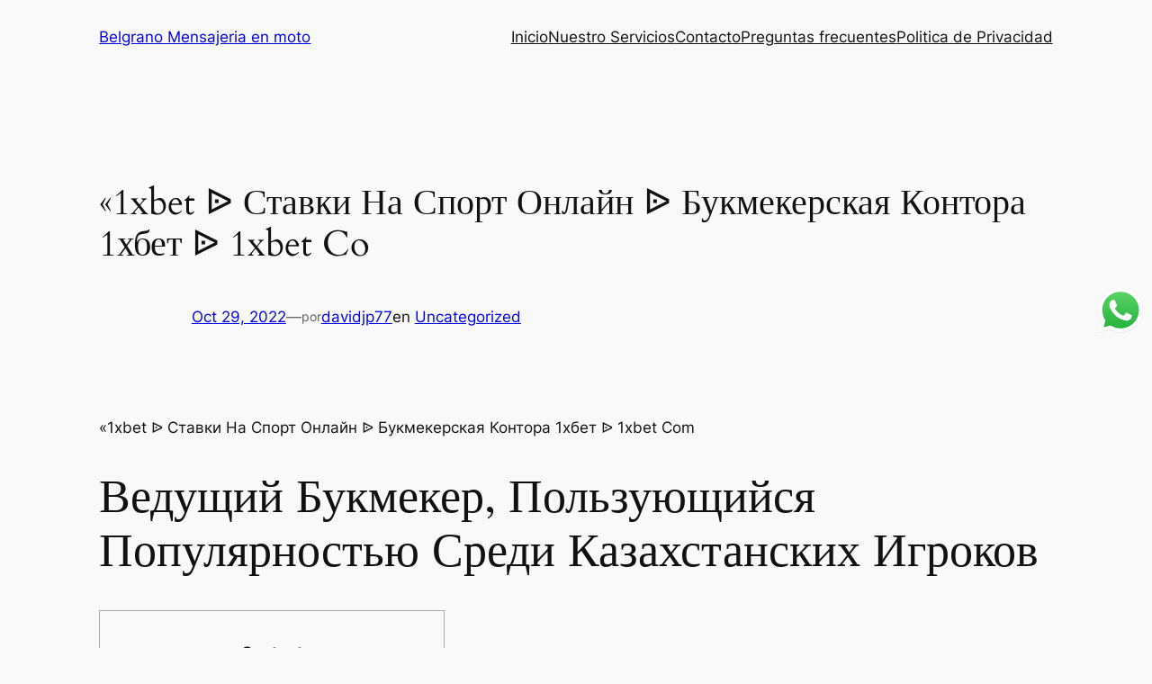

--- FILE ---
content_type: text/html; charset=UTF-8
request_url: https://belgrano.mensajeriaenmoto.com.ar/1xbet-stavki-na-sport-onlajn-bukmekerskaja-kontora-1hbet-1xbet-co/
body_size: 39647
content:
<!DOCTYPE html>
<html lang="es">
<head>
	<meta charset="UTF-8" />
	<meta name="viewport" content="width=device-width, initial-scale=1" />
<meta name='robots' content='index, follow, max-image-preview:large, max-snippet:-1, max-video-preview:-1' />

	<!-- This site is optimized with the Yoast SEO plugin v23.4 - https://yoast.com/wordpress/plugins/seo/ -->
	<link rel="canonical" href="https://belgrano.mensajeriaenmoto.com.ar/1xbet-stavki-na-sport-onlajn-bukmekerskaja-kontora-1hbet-1xbet-co/" />
	<meta property="og:locale" content="es_ES" />
	<meta property="og:type" content="article" />
	<meta property="og:title" content="&quot;1xbet ᐉ Ставки На Спорт Онлайн ᐉ Букмекерская Контора 1хбет ᐉ 1xbet Co - Belgrano Mensajeria en moto" />
	<meta property="og:description" content="«1xbet ᐉ Ставки На Спорт Онлайн ᐉ Букмекерская Контора 1хбет ᐉ 1xbet Com Ведущий Букмекер, Пользующийся Популярностью Среди Казахстанских Игроков Content Официальный Сайт: Как Зайти, Интерфейс «казино Официальный Сайт 1xbet Вывод Денег Из Бк» Использование Электронного Адреса E-mail Для Регистрации В 1xbet Ставки На Спорт На Официальном Сайте Как Скачать 1xbet На Ios Другие Продукты [&hellip;]" />
	<meta property="og:url" content="https://belgrano.mensajeriaenmoto.com.ar/1xbet-stavki-na-sport-onlajn-bukmekerskaja-kontora-1hbet-1xbet-co/" />
	<meta property="og:site_name" content="Belgrano Mensajeria en moto" />
	<meta property="article:published_time" content="2022-10-29T02:59:34+00:00" />
	<meta property="article:modified_time" content="2024-02-17T23:05:38+00:00" />
	<meta name="author" content="davidjp77" />
	<meta name="twitter:card" content="summary_large_image" />
	<meta name="twitter:label1" content="Escrito por" />
	<meta name="twitter:data1" content="davidjp77" />
	<meta name="twitter:label2" content="Tiempo de lectura" />
	<meta name="twitter:data2" content="1 minuto" />
	<script type="application/ld+json" class="yoast-schema-graph">{"@context":"https://schema.org","@graph":[{"@type":"WebPage","@id":"https://belgrano.mensajeriaenmoto.com.ar/1xbet-stavki-na-sport-onlajn-bukmekerskaja-kontora-1hbet-1xbet-co/","url":"https://belgrano.mensajeriaenmoto.com.ar/1xbet-stavki-na-sport-onlajn-bukmekerskaja-kontora-1hbet-1xbet-co/","name":"\"1xbet ᐉ Ставки На Спорт Онлайн ᐉ Букмекерская Контора 1хбет ᐉ 1xbet Co - Belgrano Mensajeria en moto","isPartOf":{"@id":"https://belgrano.mensajeriaenmoto.com.ar/#website"},"datePublished":"2022-10-29T02:59:34+00:00","dateModified":"2024-02-17T23:05:38+00:00","author":{"@id":"https://belgrano.mensajeriaenmoto.com.ar/#/schema/person/3a016ac001aea60da99949dcac0b0f26"},"breadcrumb":{"@id":"https://belgrano.mensajeriaenmoto.com.ar/1xbet-stavki-na-sport-onlajn-bukmekerskaja-kontora-1hbet-1xbet-co/#breadcrumb"},"inLanguage":"es","potentialAction":[{"@type":"ReadAction","target":["https://belgrano.mensajeriaenmoto.com.ar/1xbet-stavki-na-sport-onlajn-bukmekerskaja-kontora-1hbet-1xbet-co/"]}]},{"@type":"BreadcrumbList","@id":"https://belgrano.mensajeriaenmoto.com.ar/1xbet-stavki-na-sport-onlajn-bukmekerskaja-kontora-1hbet-1xbet-co/#breadcrumb","itemListElement":[{"@type":"ListItem","position":1,"name":"Portada","item":"https://belgrano.mensajeriaenmoto.com.ar/"},{"@type":"ListItem","position":2,"name":"&#8220;1xbet ᐉ Ставки На Спорт Онлайн ᐉ Букмекерская Контора 1хбет ᐉ 1xbet Co"}]},{"@type":"WebSite","@id":"https://belgrano.mensajeriaenmoto.com.ar/#website","url":"https://belgrano.mensajeriaenmoto.com.ar/","name":"Belgrano Mensajeria en moto","description":"Belgrano Servicio de Mensajeria en moto para Capital Federal y Gran Buenos Aires, apertura de nueva Cuenta Corrientes, servicio a Particulares y Empresas","potentialAction":[{"@type":"SearchAction","target":{"@type":"EntryPoint","urlTemplate":"https://belgrano.mensajeriaenmoto.com.ar/?s={search_term_string}"},"query-input":{"@type":"PropertyValueSpecification","valueRequired":true,"valueName":"search_term_string"}}],"inLanguage":"es"},{"@type":"Person","@id":"https://belgrano.mensajeriaenmoto.com.ar/#/schema/person/3a016ac001aea60da99949dcac0b0f26","name":"davidjp77","image":{"@type":"ImageObject","inLanguage":"es","@id":"https://belgrano.mensajeriaenmoto.com.ar/#/schema/person/image/","url":"https://secure.gravatar.com/avatar/91eaf18fbe55c09521f5efc643892cdcab5812f12b7637780b0d4a5cfbd91f6a?s=96&d=mm&r=g","contentUrl":"https://secure.gravatar.com/avatar/91eaf18fbe55c09521f5efc643892cdcab5812f12b7637780b0d4a5cfbd91f6a?s=96&d=mm&r=g","caption":"davidjp77"},"sameAs":["https://belgrano.mensajeriaenmoto.com.ar"]}]}</script>
	<!-- / Yoast SEO plugin. -->


<title>&quot;1xbet ᐉ Ставки На Спорт Онлайн ᐉ Букмекерская Контора 1хбет ᐉ 1xbet Co - Belgrano Mensajeria en moto</title>
<link rel='dns-prefetch' href='//www.googletagmanager.com' />
<link rel="alternate" type="application/rss+xml" title="Belgrano Mensajeria en moto &raquo; Feed" href="https://belgrano.mensajeriaenmoto.com.ar/feed/" />
<link rel="alternate" type="application/rss+xml" title="Belgrano Mensajeria en moto &raquo; Feed de los comentarios" href="https://belgrano.mensajeriaenmoto.com.ar/comments/feed/" />
<link rel="alternate" type="application/rss+xml" title="Belgrano Mensajeria en moto &raquo; Comentario «1xbet ᐉ Ставки На Спорт Онлайн ᐉ Букмекерская Контора 1хбет ᐉ 1xbet Co del feed" href="https://belgrano.mensajeriaenmoto.com.ar/1xbet-stavki-na-sport-onlajn-bukmekerskaja-kontora-1hbet-1xbet-co/feed/" />
<link rel="alternate" title="oEmbed (JSON)" type="application/json+oembed" href="https://belgrano.mensajeriaenmoto.com.ar/wp-json/oembed/1.0/embed?url=https%3A%2F%2Fbelgrano.mensajeriaenmoto.com.ar%2F1xbet-stavki-na-sport-onlajn-bukmekerskaja-kontora-1hbet-1xbet-co%2F" />
<link rel="alternate" title="oEmbed (XML)" type="text/xml+oembed" href="https://belgrano.mensajeriaenmoto.com.ar/wp-json/oembed/1.0/embed?url=https%3A%2F%2Fbelgrano.mensajeriaenmoto.com.ar%2F1xbet-stavki-na-sport-onlajn-bukmekerskaja-kontora-1hbet-1xbet-co%2F&#038;format=xml" />
<style id='wp-img-auto-sizes-contain-inline-css'>
img:is([sizes=auto i],[sizes^="auto," i]){contain-intrinsic-size:3000px 1500px}
/*# sourceURL=wp-img-auto-sizes-contain-inline-css */
</style>

<style id='wp-block-site-title-inline-css'>
.wp-block-site-title{box-sizing:border-box}.wp-block-site-title :where(a){color:inherit;font-family:inherit;font-size:inherit;font-style:inherit;font-weight:inherit;letter-spacing:inherit;line-height:inherit;text-decoration:inherit}
/*# sourceURL=https://belgrano.mensajeriaenmoto.com.ar/wp-includes/blocks/site-title/style.min.css */
</style>
<style id='wp-block-group-inline-css'>
.wp-block-group{box-sizing:border-box}:where(.wp-block-group.wp-block-group-is-layout-constrained){position:relative}
/*# sourceURL=https://belgrano.mensajeriaenmoto.com.ar/wp-includes/blocks/group/style.min.css */
</style>
<style id='wp-block-navigation-link-inline-css'>
.wp-block-navigation .wp-block-navigation-item__label{overflow-wrap:break-word}.wp-block-navigation .wp-block-navigation-item__description{display:none}.link-ui-tools{outline:1px solid #f0f0f0;padding:8px}.link-ui-block-inserter{padding-top:8px}.link-ui-block-inserter__back{margin-left:8px;text-transform:uppercase}

				.is-style-arrow-link .wp-block-navigation-item__label:after {
					content: "\2197";
					padding-inline-start: 0.25rem;
					vertical-align: middle;
					text-decoration: none;
					display: inline-block;
				}
/*# sourceURL=wp-block-navigation-link-inline-css */
</style>
<style id='wp-block-navigation-inline-css'>
.wp-block-navigation{position:relative}.wp-block-navigation ul{margin-bottom:0;margin-left:0;margin-top:0;padding-left:0}.wp-block-navigation ul,.wp-block-navigation ul li{list-style:none;padding:0}.wp-block-navigation .wp-block-navigation-item{align-items:center;background-color:inherit;display:flex;position:relative}.wp-block-navigation .wp-block-navigation-item .wp-block-navigation__submenu-container:empty{display:none}.wp-block-navigation .wp-block-navigation-item__content{display:block;z-index:1}.wp-block-navigation .wp-block-navigation-item__content.wp-block-navigation-item__content{color:inherit}.wp-block-navigation.has-text-decoration-underline .wp-block-navigation-item__content,.wp-block-navigation.has-text-decoration-underline .wp-block-navigation-item__content:active,.wp-block-navigation.has-text-decoration-underline .wp-block-navigation-item__content:focus{text-decoration:underline}.wp-block-navigation.has-text-decoration-line-through .wp-block-navigation-item__content,.wp-block-navigation.has-text-decoration-line-through .wp-block-navigation-item__content:active,.wp-block-navigation.has-text-decoration-line-through .wp-block-navigation-item__content:focus{text-decoration:line-through}.wp-block-navigation :where(a),.wp-block-navigation :where(a:active),.wp-block-navigation :where(a:focus){text-decoration:none}.wp-block-navigation .wp-block-navigation__submenu-icon{align-self:center;background-color:inherit;border:none;color:currentColor;display:inline-block;font-size:inherit;height:.6em;line-height:0;margin-left:.25em;padding:0;width:.6em}.wp-block-navigation .wp-block-navigation__submenu-icon svg{display:inline-block;stroke:currentColor;height:inherit;margin-top:.075em;width:inherit}.wp-block-navigation{--navigation-layout-justification-setting:flex-start;--navigation-layout-direction:row;--navigation-layout-wrap:wrap;--navigation-layout-justify:flex-start;--navigation-layout-align:center}.wp-block-navigation.is-vertical{--navigation-layout-direction:column;--navigation-layout-justify:initial;--navigation-layout-align:flex-start}.wp-block-navigation.no-wrap{--navigation-layout-wrap:nowrap}.wp-block-navigation.items-justified-center{--navigation-layout-justification-setting:center;--navigation-layout-justify:center}.wp-block-navigation.items-justified-center.is-vertical{--navigation-layout-align:center}.wp-block-navigation.items-justified-right{--navigation-layout-justification-setting:flex-end;--navigation-layout-justify:flex-end}.wp-block-navigation.items-justified-right.is-vertical{--navigation-layout-align:flex-end}.wp-block-navigation.items-justified-space-between{--navigation-layout-justification-setting:space-between;--navigation-layout-justify:space-between}.wp-block-navigation .has-child .wp-block-navigation__submenu-container{align-items:normal;background-color:inherit;color:inherit;display:flex;flex-direction:column;opacity:0;position:absolute;z-index:2}@media not (prefers-reduced-motion){.wp-block-navigation .has-child .wp-block-navigation__submenu-container{transition:opacity .1s linear}}.wp-block-navigation .has-child .wp-block-navigation__submenu-container{height:0;overflow:hidden;visibility:hidden;width:0}.wp-block-navigation .has-child .wp-block-navigation__submenu-container>.wp-block-navigation-item>.wp-block-navigation-item__content{display:flex;flex-grow:1;padding:.5em 1em}.wp-block-navigation .has-child .wp-block-navigation__submenu-container>.wp-block-navigation-item>.wp-block-navigation-item__content .wp-block-navigation__submenu-icon{margin-left:auto;margin-right:0}.wp-block-navigation .has-child .wp-block-navigation__submenu-container .wp-block-navigation-item__content{margin:0}.wp-block-navigation .has-child .wp-block-navigation__submenu-container{left:-1px;top:100%}@media (min-width:782px){.wp-block-navigation .has-child .wp-block-navigation__submenu-container .wp-block-navigation__submenu-container{left:100%;top:-1px}.wp-block-navigation .has-child .wp-block-navigation__submenu-container .wp-block-navigation__submenu-container:before{background:#0000;content:"";display:block;height:100%;position:absolute;right:100%;width:.5em}.wp-block-navigation .has-child .wp-block-navigation__submenu-container .wp-block-navigation__submenu-icon{margin-right:.25em}.wp-block-navigation .has-child .wp-block-navigation__submenu-container .wp-block-navigation__submenu-icon svg{transform:rotate(-90deg)}}.wp-block-navigation .has-child .wp-block-navigation-submenu__toggle[aria-expanded=true]~.wp-block-navigation__submenu-container,.wp-block-navigation .has-child:not(.open-on-click):hover>.wp-block-navigation__submenu-container,.wp-block-navigation .has-child:not(.open-on-click):not(.open-on-hover-click):focus-within>.wp-block-navigation__submenu-container{height:auto;min-width:200px;opacity:1;overflow:visible;visibility:visible;width:auto}.wp-block-navigation.has-background .has-child .wp-block-navigation__submenu-container{left:0;top:100%}@media (min-width:782px){.wp-block-navigation.has-background .has-child .wp-block-navigation__submenu-container .wp-block-navigation__submenu-container{left:100%;top:0}}.wp-block-navigation-submenu{display:flex;position:relative}.wp-block-navigation-submenu .wp-block-navigation__submenu-icon svg{stroke:currentColor}button.wp-block-navigation-item__content{background-color:initial;border:none;color:currentColor;font-family:inherit;font-size:inherit;font-style:inherit;font-weight:inherit;letter-spacing:inherit;line-height:inherit;text-align:left;text-transform:inherit}.wp-block-navigation-submenu__toggle{cursor:pointer}.wp-block-navigation-submenu__toggle[aria-expanded=true]+.wp-block-navigation__submenu-icon>svg,.wp-block-navigation-submenu__toggle[aria-expanded=true]>svg{transform:rotate(180deg)}.wp-block-navigation-item.open-on-click .wp-block-navigation-submenu__toggle{padding-left:0;padding-right:.85em}.wp-block-navigation-item.open-on-click .wp-block-navigation-submenu__toggle+.wp-block-navigation__submenu-icon{margin-left:-.6em;pointer-events:none}.wp-block-navigation-item.open-on-click button.wp-block-navigation-item__content:not(.wp-block-navigation-submenu__toggle){padding:0}.wp-block-navigation .wp-block-page-list,.wp-block-navigation__container,.wp-block-navigation__responsive-close,.wp-block-navigation__responsive-container,.wp-block-navigation__responsive-container-content,.wp-block-navigation__responsive-dialog{gap:inherit}:where(.wp-block-navigation.has-background .wp-block-navigation-item a:not(.wp-element-button)),:where(.wp-block-navigation.has-background .wp-block-navigation-submenu a:not(.wp-element-button)){padding:.5em 1em}:where(.wp-block-navigation .wp-block-navigation__submenu-container .wp-block-navigation-item a:not(.wp-element-button)),:where(.wp-block-navigation .wp-block-navigation__submenu-container .wp-block-navigation-submenu a:not(.wp-element-button)),:where(.wp-block-navigation .wp-block-navigation__submenu-container .wp-block-navigation-submenu button.wp-block-navigation-item__content),:where(.wp-block-navigation .wp-block-navigation__submenu-container .wp-block-pages-list__item button.wp-block-navigation-item__content){padding:.5em 1em}.wp-block-navigation.items-justified-right .wp-block-navigation__container .has-child .wp-block-navigation__submenu-container,.wp-block-navigation.items-justified-right .wp-block-page-list>.has-child .wp-block-navigation__submenu-container,.wp-block-navigation.items-justified-space-between .wp-block-page-list>.has-child:last-child .wp-block-navigation__submenu-container,.wp-block-navigation.items-justified-space-between>.wp-block-navigation__container>.has-child:last-child .wp-block-navigation__submenu-container{left:auto;right:0}.wp-block-navigation.items-justified-right .wp-block-navigation__container .has-child .wp-block-navigation__submenu-container .wp-block-navigation__submenu-container,.wp-block-navigation.items-justified-right .wp-block-page-list>.has-child .wp-block-navigation__submenu-container .wp-block-navigation__submenu-container,.wp-block-navigation.items-justified-space-between .wp-block-page-list>.has-child:last-child .wp-block-navigation__submenu-container .wp-block-navigation__submenu-container,.wp-block-navigation.items-justified-space-between>.wp-block-navigation__container>.has-child:last-child .wp-block-navigation__submenu-container .wp-block-navigation__submenu-container{left:-1px;right:-1px}@media (min-width:782px){.wp-block-navigation.items-justified-right .wp-block-navigation__container .has-child .wp-block-navigation__submenu-container .wp-block-navigation__submenu-container,.wp-block-navigation.items-justified-right .wp-block-page-list>.has-child .wp-block-navigation__submenu-container .wp-block-navigation__submenu-container,.wp-block-navigation.items-justified-space-between .wp-block-page-list>.has-child:last-child .wp-block-navigation__submenu-container .wp-block-navigation__submenu-container,.wp-block-navigation.items-justified-space-between>.wp-block-navigation__container>.has-child:last-child .wp-block-navigation__submenu-container .wp-block-navigation__submenu-container{left:auto;right:100%}}.wp-block-navigation:not(.has-background) .wp-block-navigation__submenu-container{background-color:#fff;border:1px solid #00000026}.wp-block-navigation.has-background .wp-block-navigation__submenu-container{background-color:inherit}.wp-block-navigation:not(.has-text-color) .wp-block-navigation__submenu-container{color:#000}.wp-block-navigation__container{align-items:var(--navigation-layout-align,initial);display:flex;flex-direction:var(--navigation-layout-direction,initial);flex-wrap:var(--navigation-layout-wrap,wrap);justify-content:var(--navigation-layout-justify,initial);list-style:none;margin:0;padding-left:0}.wp-block-navigation__container .is-responsive{display:none}.wp-block-navigation__container:only-child,.wp-block-page-list:only-child{flex-grow:1}@keyframes overlay-menu__fade-in-animation{0%{opacity:0;transform:translateY(.5em)}to{opacity:1;transform:translateY(0)}}.wp-block-navigation__responsive-container{bottom:0;display:none;left:0;position:fixed;right:0;top:0}.wp-block-navigation__responsive-container :where(.wp-block-navigation-item a){color:inherit}.wp-block-navigation__responsive-container .wp-block-navigation__responsive-container-content{align-items:var(--navigation-layout-align,initial);display:flex;flex-direction:var(--navigation-layout-direction,initial);flex-wrap:var(--navigation-layout-wrap,wrap);justify-content:var(--navigation-layout-justify,initial)}.wp-block-navigation__responsive-container:not(.is-menu-open.is-menu-open){background-color:inherit!important;color:inherit!important}.wp-block-navigation__responsive-container.is-menu-open{background-color:inherit;display:flex;flex-direction:column}@media not (prefers-reduced-motion){.wp-block-navigation__responsive-container.is-menu-open{animation:overlay-menu__fade-in-animation .1s ease-out;animation-fill-mode:forwards}}.wp-block-navigation__responsive-container.is-menu-open{overflow:auto;padding:clamp(1rem,var(--wp--style--root--padding-top),20rem) clamp(1rem,var(--wp--style--root--padding-right),20rem) clamp(1rem,var(--wp--style--root--padding-bottom),20rem) clamp(1rem,var(--wp--style--root--padding-left),20rem);z-index:100000}.wp-block-navigation__responsive-container.is-menu-open .wp-block-navigation__responsive-container-content{align-items:var(--navigation-layout-justification-setting,inherit);display:flex;flex-direction:column;flex-wrap:nowrap;overflow:visible;padding-top:calc(2rem + 24px)}.wp-block-navigation__responsive-container.is-menu-open .wp-block-navigation__responsive-container-content,.wp-block-navigation__responsive-container.is-menu-open .wp-block-navigation__responsive-container-content .wp-block-navigation__container,.wp-block-navigation__responsive-container.is-menu-open .wp-block-navigation__responsive-container-content .wp-block-page-list{justify-content:flex-start}.wp-block-navigation__responsive-container.is-menu-open .wp-block-navigation__responsive-container-content .wp-block-navigation__submenu-icon{display:none}.wp-block-navigation__responsive-container.is-menu-open .wp-block-navigation__responsive-container-content .has-child .wp-block-navigation__submenu-container{border:none;height:auto;min-width:200px;opacity:1;overflow:initial;padding-left:2rem;padding-right:2rem;position:static;visibility:visible;width:auto}.wp-block-navigation__responsive-container.is-menu-open .wp-block-navigation__responsive-container-content .wp-block-navigation__container,.wp-block-navigation__responsive-container.is-menu-open .wp-block-navigation__responsive-container-content .wp-block-navigation__submenu-container{gap:inherit}.wp-block-navigation__responsive-container.is-menu-open .wp-block-navigation__responsive-container-content .wp-block-navigation__submenu-container{padding-top:var(--wp--style--block-gap,2em)}.wp-block-navigation__responsive-container.is-menu-open .wp-block-navigation__responsive-container-content .wp-block-navigation-item__content{padding:0}.wp-block-navigation__responsive-container.is-menu-open .wp-block-navigation__responsive-container-content .wp-block-navigation-item,.wp-block-navigation__responsive-container.is-menu-open .wp-block-navigation__responsive-container-content .wp-block-navigation__container,.wp-block-navigation__responsive-container.is-menu-open .wp-block-navigation__responsive-container-content .wp-block-page-list{align-items:var(--navigation-layout-justification-setting,initial);display:flex;flex-direction:column}.wp-block-navigation__responsive-container.is-menu-open .wp-block-navigation-item,.wp-block-navigation__responsive-container.is-menu-open .wp-block-navigation-item .wp-block-navigation__submenu-container,.wp-block-navigation__responsive-container.is-menu-open .wp-block-navigation__container,.wp-block-navigation__responsive-container.is-menu-open .wp-block-page-list{background:#0000!important;color:inherit!important}.wp-block-navigation__responsive-container.is-menu-open .wp-block-navigation__submenu-container.wp-block-navigation__submenu-container.wp-block-navigation__submenu-container.wp-block-navigation__submenu-container{left:auto;right:auto}@media (min-width:600px){.wp-block-navigation__responsive-container:not(.hidden-by-default):not(.is-menu-open){background-color:inherit;display:block;position:relative;width:100%;z-index:auto}.wp-block-navigation__responsive-container:not(.hidden-by-default):not(.is-menu-open) .wp-block-navigation__responsive-container-close{display:none}.wp-block-navigation__responsive-container.is-menu-open .wp-block-navigation__submenu-container.wp-block-navigation__submenu-container.wp-block-navigation__submenu-container.wp-block-navigation__submenu-container{left:0}}.wp-block-navigation:not(.has-background) .wp-block-navigation__responsive-container.is-menu-open{background-color:#fff}.wp-block-navigation:not(.has-text-color) .wp-block-navigation__responsive-container.is-menu-open{color:#000}.wp-block-navigation__toggle_button_label{font-size:1rem;font-weight:700}.wp-block-navigation__responsive-container-close,.wp-block-navigation__responsive-container-open{background:#0000;border:none;color:currentColor;cursor:pointer;margin:0;padding:0;text-transform:inherit;vertical-align:middle}.wp-block-navigation__responsive-container-close svg,.wp-block-navigation__responsive-container-open svg{fill:currentColor;display:block;height:24px;pointer-events:none;width:24px}.wp-block-navigation__responsive-container-open{display:flex}.wp-block-navigation__responsive-container-open.wp-block-navigation__responsive-container-open.wp-block-navigation__responsive-container-open{font-family:inherit;font-size:inherit;font-weight:inherit}@media (min-width:600px){.wp-block-navigation__responsive-container-open:not(.always-shown){display:none}}.wp-block-navigation__responsive-container-close{position:absolute;right:0;top:0;z-index:2}.wp-block-navigation__responsive-container-close.wp-block-navigation__responsive-container-close.wp-block-navigation__responsive-container-close{font-family:inherit;font-size:inherit;font-weight:inherit}.wp-block-navigation__responsive-close{width:100%}.has-modal-open .wp-block-navigation__responsive-close{margin-left:auto;margin-right:auto;max-width:var(--wp--style--global--wide-size,100%)}.wp-block-navigation__responsive-close:focus{outline:none}.is-menu-open .wp-block-navigation__responsive-close,.is-menu-open .wp-block-navigation__responsive-container-content,.is-menu-open .wp-block-navigation__responsive-dialog{box-sizing:border-box}.wp-block-navigation__responsive-dialog{position:relative}.has-modal-open .admin-bar .is-menu-open .wp-block-navigation__responsive-dialog{margin-top:46px}@media (min-width:782px){.has-modal-open .admin-bar .is-menu-open .wp-block-navigation__responsive-dialog{margin-top:32px}}html.has-modal-open{overflow:hidden}
/*# sourceURL=https://belgrano.mensajeriaenmoto.com.ar/wp-includes/blocks/navigation/style.min.css */
</style>
<style id='wp-block-post-title-inline-css'>
.wp-block-post-title{box-sizing:border-box;word-break:break-word}.wp-block-post-title :where(a){display:inline-block;font-family:inherit;font-size:inherit;font-style:inherit;font-weight:inherit;letter-spacing:inherit;line-height:inherit;text-decoration:inherit}
/*# sourceURL=https://belgrano.mensajeriaenmoto.com.ar/wp-includes/blocks/post-title/style.min.css */
</style>
<style id='wp-block-post-date-inline-css'>
.wp-block-post-date{box-sizing:border-box}
/*# sourceURL=https://belgrano.mensajeriaenmoto.com.ar/wp-includes/blocks/post-date/style.min.css */
</style>
<style id='wp-block-paragraph-inline-css'>
.is-small-text{font-size:.875em}.is-regular-text{font-size:1em}.is-large-text{font-size:2.25em}.is-larger-text{font-size:3em}.has-drop-cap:not(:focus):first-letter{float:left;font-size:8.4em;font-style:normal;font-weight:100;line-height:.68;margin:.05em .1em 0 0;text-transform:uppercase}body.rtl .has-drop-cap:not(:focus):first-letter{float:none;margin-left:.1em}p.has-drop-cap.has-background{overflow:hidden}:root :where(p.has-background){padding:1.25em 2.375em}:where(p.has-text-color:not(.has-link-color)) a{color:inherit}p.has-text-align-left[style*="writing-mode:vertical-lr"],p.has-text-align-right[style*="writing-mode:vertical-rl"]{rotate:180deg}
/*# sourceURL=https://belgrano.mensajeriaenmoto.com.ar/wp-includes/blocks/paragraph/style.min.css */
</style>
<style id='wp-block-post-author-name-inline-css'>
.wp-block-post-author-name{box-sizing:border-box}
/*# sourceURL=https://belgrano.mensajeriaenmoto.com.ar/wp-includes/blocks/post-author-name/style.min.css */
</style>
<style id='wp-block-post-terms-inline-css'>
.wp-block-post-terms{box-sizing:border-box}.wp-block-post-terms .wp-block-post-terms__separator{white-space:pre-wrap}

				.is-style-pill a,
				.is-style-pill span:not([class], [data-rich-text-placeholder]) {
					display: inline-block;
					background-color: var(--wp--preset--color--base-2);
					padding: 0.375rem 0.875rem;
					border-radius: var(--wp--preset--spacing--20);
				}

				.is-style-pill a:hover {
					background-color: var(--wp--preset--color--contrast-3);
				}
/*# sourceURL=wp-block-post-terms-inline-css */
</style>
<style id='wp-block-post-content-inline-css'>
.wp-block-post-content{display:flow-root}
/*# sourceURL=https://belgrano.mensajeriaenmoto.com.ar/wp-includes/blocks/post-content/style.min.css */
</style>
<style id='wp-block-spacer-inline-css'>
.wp-block-spacer{clear:both}
/*# sourceURL=https://belgrano.mensajeriaenmoto.com.ar/wp-includes/blocks/spacer/style.min.css */
</style>
<style id='wp-block-separator-inline-css'>
@charset "UTF-8";.wp-block-separator{border:none;border-top:2px solid}:root :where(.wp-block-separator.is-style-dots){height:auto;line-height:1;text-align:center}:root :where(.wp-block-separator.is-style-dots):before{color:currentColor;content:"···";font-family:serif;font-size:1.5em;letter-spacing:2em;padding-left:2em}.wp-block-separator.is-style-dots{background:none!important;border:none!important}
/*# sourceURL=https://belgrano.mensajeriaenmoto.com.ar/wp-includes/blocks/separator/style.min.css */
</style>
<style id='wp-block-post-navigation-link-inline-css'>
.wp-block-post-navigation-link .wp-block-post-navigation-link__arrow-previous{display:inline-block;margin-right:1ch}.wp-block-post-navigation-link .wp-block-post-navigation-link__arrow-previous:not(.is-arrow-chevron){transform:scaleX(1)}.wp-block-post-navigation-link .wp-block-post-navigation-link__arrow-next{display:inline-block;margin-left:1ch}.wp-block-post-navigation-link .wp-block-post-navigation-link__arrow-next:not(.is-arrow-chevron){transform:scaleX(1)}.wp-block-post-navigation-link.has-text-align-left[style*="writing-mode: vertical-lr"],.wp-block-post-navigation-link.has-text-align-right[style*="writing-mode: vertical-rl"]{rotate:180deg}
/*# sourceURL=https://belgrano.mensajeriaenmoto.com.ar/wp-includes/blocks/post-navigation-link/style.min.css */
</style>
<link rel='stylesheet' id='ht_ctc_main_css-css' href='https://belgrano.mensajeriaenmoto.com.ar/wp-content/plugins/click-to-chat-for-whatsapp/new/inc/assets/css/main.css?ver=4.20' media='all' />
<style id='wp-emoji-styles-inline-css'>

	img.wp-smiley, img.emoji {
		display: inline !important;
		border: none !important;
		box-shadow: none !important;
		height: 1em !important;
		width: 1em !important;
		margin: 0 0.07em !important;
		vertical-align: -0.1em !important;
		background: none !important;
		padding: 0 !important;
	}
/*# sourceURL=wp-emoji-styles-inline-css */
</style>
<style id='wp-block-library-inline-css'>
:root{--wp-block-synced-color:#7a00df;--wp-block-synced-color--rgb:122,0,223;--wp-bound-block-color:var(--wp-block-synced-color);--wp-editor-canvas-background:#ddd;--wp-admin-theme-color:#007cba;--wp-admin-theme-color--rgb:0,124,186;--wp-admin-theme-color-darker-10:#006ba1;--wp-admin-theme-color-darker-10--rgb:0,107,160.5;--wp-admin-theme-color-darker-20:#005a87;--wp-admin-theme-color-darker-20--rgb:0,90,135;--wp-admin-border-width-focus:2px}@media (min-resolution:192dpi){:root{--wp-admin-border-width-focus:1.5px}}.wp-element-button{cursor:pointer}:root .has-very-light-gray-background-color{background-color:#eee}:root .has-very-dark-gray-background-color{background-color:#313131}:root .has-very-light-gray-color{color:#eee}:root .has-very-dark-gray-color{color:#313131}:root .has-vivid-green-cyan-to-vivid-cyan-blue-gradient-background{background:linear-gradient(135deg,#00d084,#0693e3)}:root .has-purple-crush-gradient-background{background:linear-gradient(135deg,#34e2e4,#4721fb 50%,#ab1dfe)}:root .has-hazy-dawn-gradient-background{background:linear-gradient(135deg,#faaca8,#dad0ec)}:root .has-subdued-olive-gradient-background{background:linear-gradient(135deg,#fafae1,#67a671)}:root .has-atomic-cream-gradient-background{background:linear-gradient(135deg,#fdd79a,#004a59)}:root .has-nightshade-gradient-background{background:linear-gradient(135deg,#330968,#31cdcf)}:root .has-midnight-gradient-background{background:linear-gradient(135deg,#020381,#2874fc)}:root{--wp--preset--font-size--normal:16px;--wp--preset--font-size--huge:42px}.has-regular-font-size{font-size:1em}.has-larger-font-size{font-size:2.625em}.has-normal-font-size{font-size:var(--wp--preset--font-size--normal)}.has-huge-font-size{font-size:var(--wp--preset--font-size--huge)}.has-text-align-center{text-align:center}.has-text-align-left{text-align:left}.has-text-align-right{text-align:right}.has-fit-text{white-space:nowrap!important}#end-resizable-editor-section{display:none}.aligncenter{clear:both}.items-justified-left{justify-content:flex-start}.items-justified-center{justify-content:center}.items-justified-right{justify-content:flex-end}.items-justified-space-between{justify-content:space-between}.screen-reader-text{border:0;clip-path:inset(50%);height:1px;margin:-1px;overflow:hidden;padding:0;position:absolute;width:1px;word-wrap:normal!important}.screen-reader-text:focus{background-color:#ddd;clip-path:none;color:#444;display:block;font-size:1em;height:auto;left:5px;line-height:normal;padding:15px 23px 14px;text-decoration:none;top:5px;width:auto;z-index:100000}html :where(.has-border-color){border-style:solid}html :where([style*=border-top-color]){border-top-style:solid}html :where([style*=border-right-color]){border-right-style:solid}html :where([style*=border-bottom-color]){border-bottom-style:solid}html :where([style*=border-left-color]){border-left-style:solid}html :where([style*=border-width]){border-style:solid}html :where([style*=border-top-width]){border-top-style:solid}html :where([style*=border-right-width]){border-right-style:solid}html :where([style*=border-bottom-width]){border-bottom-style:solid}html :where([style*=border-left-width]){border-left-style:solid}html :where(img[class*=wp-image-]){height:auto;max-width:100%}:where(figure){margin:0 0 1em}html :where(.is-position-sticky){--wp-admin--admin-bar--position-offset:var(--wp-admin--admin-bar--height,0px)}@media screen and (max-width:600px){html :where(.is-position-sticky){--wp-admin--admin-bar--position-offset:0px}}
/*# sourceURL=/wp-includes/css/dist/block-library/common.min.css */
</style>
<style id='global-styles-inline-css'>
:root{--wp--preset--aspect-ratio--square: 1;--wp--preset--aspect-ratio--4-3: 4/3;--wp--preset--aspect-ratio--3-4: 3/4;--wp--preset--aspect-ratio--3-2: 3/2;--wp--preset--aspect-ratio--2-3: 2/3;--wp--preset--aspect-ratio--16-9: 16/9;--wp--preset--aspect-ratio--9-16: 9/16;--wp--preset--color--black: #000000;--wp--preset--color--cyan-bluish-gray: #abb8c3;--wp--preset--color--white: #ffffff;--wp--preset--color--pale-pink: #f78da7;--wp--preset--color--vivid-red: #cf2e2e;--wp--preset--color--luminous-vivid-orange: #ff6900;--wp--preset--color--luminous-vivid-amber: #fcb900;--wp--preset--color--light-green-cyan: #7bdcb5;--wp--preset--color--vivid-green-cyan: #00d084;--wp--preset--color--pale-cyan-blue: #8ed1fc;--wp--preset--color--vivid-cyan-blue: #0693e3;--wp--preset--color--vivid-purple: #9b51e0;--wp--preset--color--base: #f9f9f9;--wp--preset--color--base-2: #ffffff;--wp--preset--color--contrast: #111111;--wp--preset--color--contrast-2: #636363;--wp--preset--color--contrast-3: #A4A4A4;--wp--preset--color--accent: #cfcabe;--wp--preset--color--accent-2: #c2a990;--wp--preset--color--accent-3: #d8613c;--wp--preset--color--accent-4: #b1c5a4;--wp--preset--color--accent-5: #b5bdbc;--wp--preset--gradient--vivid-cyan-blue-to-vivid-purple: linear-gradient(135deg,rgb(6,147,227) 0%,rgb(155,81,224) 100%);--wp--preset--gradient--light-green-cyan-to-vivid-green-cyan: linear-gradient(135deg,rgb(122,220,180) 0%,rgb(0,208,130) 100%);--wp--preset--gradient--luminous-vivid-amber-to-luminous-vivid-orange: linear-gradient(135deg,rgb(252,185,0) 0%,rgb(255,105,0) 100%);--wp--preset--gradient--luminous-vivid-orange-to-vivid-red: linear-gradient(135deg,rgb(255,105,0) 0%,rgb(207,46,46) 100%);--wp--preset--gradient--very-light-gray-to-cyan-bluish-gray: linear-gradient(135deg,rgb(238,238,238) 0%,rgb(169,184,195) 100%);--wp--preset--gradient--cool-to-warm-spectrum: linear-gradient(135deg,rgb(74,234,220) 0%,rgb(151,120,209) 20%,rgb(207,42,186) 40%,rgb(238,44,130) 60%,rgb(251,105,98) 80%,rgb(254,248,76) 100%);--wp--preset--gradient--blush-light-purple: linear-gradient(135deg,rgb(255,206,236) 0%,rgb(152,150,240) 100%);--wp--preset--gradient--blush-bordeaux: linear-gradient(135deg,rgb(254,205,165) 0%,rgb(254,45,45) 50%,rgb(107,0,62) 100%);--wp--preset--gradient--luminous-dusk: linear-gradient(135deg,rgb(255,203,112) 0%,rgb(199,81,192) 50%,rgb(65,88,208) 100%);--wp--preset--gradient--pale-ocean: linear-gradient(135deg,rgb(255,245,203) 0%,rgb(182,227,212) 50%,rgb(51,167,181) 100%);--wp--preset--gradient--electric-grass: linear-gradient(135deg,rgb(202,248,128) 0%,rgb(113,206,126) 100%);--wp--preset--gradient--midnight: linear-gradient(135deg,rgb(2,3,129) 0%,rgb(40,116,252) 100%);--wp--preset--gradient--gradient-1: linear-gradient(to bottom, #cfcabe 0%, #F9F9F9 100%);--wp--preset--gradient--gradient-2: linear-gradient(to bottom, #C2A990 0%, #F9F9F9 100%);--wp--preset--gradient--gradient-3: linear-gradient(to bottom, #D8613C 0%, #F9F9F9 100%);--wp--preset--gradient--gradient-4: linear-gradient(to bottom, #B1C5A4 0%, #F9F9F9 100%);--wp--preset--gradient--gradient-5: linear-gradient(to bottom, #B5BDBC 0%, #F9F9F9 100%);--wp--preset--gradient--gradient-6: linear-gradient(to bottom, #A4A4A4 0%, #F9F9F9 100%);--wp--preset--gradient--gradient-7: linear-gradient(to bottom, #cfcabe 50%, #F9F9F9 50%);--wp--preset--gradient--gradient-8: linear-gradient(to bottom, #C2A990 50%, #F9F9F9 50%);--wp--preset--gradient--gradient-9: linear-gradient(to bottom, #D8613C 50%, #F9F9F9 50%);--wp--preset--gradient--gradient-10: linear-gradient(to bottom, #B1C5A4 50%, #F9F9F9 50%);--wp--preset--gradient--gradient-11: linear-gradient(to bottom, #B5BDBC 50%, #F9F9F9 50%);--wp--preset--gradient--gradient-12: linear-gradient(to bottom, #A4A4A4 50%, #F9F9F9 50%);--wp--preset--font-size--small: 0.9rem;--wp--preset--font-size--medium: 1.05rem;--wp--preset--font-size--large: clamp(1.39rem, 1.39rem + ((1vw - 0.2rem) * 0.767), 1.85rem);--wp--preset--font-size--x-large: clamp(1.85rem, 1.85rem + ((1vw - 0.2rem) * 1.083), 2.5rem);--wp--preset--font-size--xx-large: clamp(2.5rem, 2.5rem + ((1vw - 0.2rem) * 1.283), 3.27rem);--wp--preset--font-family--body: "Inter", sans-serif;--wp--preset--font-family--heading: Cardo;--wp--preset--font-family--system-sans-serif: -apple-system, BlinkMacSystemFont, avenir next, avenir, segoe ui, helvetica neue, helvetica, Cantarell, Ubuntu, roboto, noto, arial, sans-serif;--wp--preset--font-family--system-serif: Iowan Old Style, Apple Garamond, Baskerville, Times New Roman, Droid Serif, Times, Source Serif Pro, serif, Apple Color Emoji, Segoe UI Emoji, Segoe UI Symbol;--wp--preset--spacing--20: min(1.5rem, 2vw);--wp--preset--spacing--30: min(2.5rem, 3vw);--wp--preset--spacing--40: min(4rem, 5vw);--wp--preset--spacing--50: min(6.5rem, 8vw);--wp--preset--spacing--60: min(10.5rem, 13vw);--wp--preset--spacing--70: 3.38rem;--wp--preset--spacing--80: 5.06rem;--wp--preset--spacing--10: 1rem;--wp--preset--shadow--natural: 6px 6px 9px rgba(0, 0, 0, 0.2);--wp--preset--shadow--deep: 12px 12px 50px rgba(0, 0, 0, 0.4);--wp--preset--shadow--sharp: 6px 6px 0px rgba(0, 0, 0, 0.2);--wp--preset--shadow--outlined: 6px 6px 0px -3px rgb(255, 255, 255), 6px 6px rgb(0, 0, 0);--wp--preset--shadow--crisp: 6px 6px 0px rgb(0, 0, 0);}:root { --wp--style--global--content-size: 620px;--wp--style--global--wide-size: 1280px; }:where(body) { margin: 0; }.wp-site-blocks { padding-top: var(--wp--style--root--padding-top); padding-bottom: var(--wp--style--root--padding-bottom); }.has-global-padding { padding-right: var(--wp--style--root--padding-right); padding-left: var(--wp--style--root--padding-left); }.has-global-padding > .alignfull { margin-right: calc(var(--wp--style--root--padding-right) * -1); margin-left: calc(var(--wp--style--root--padding-left) * -1); }.has-global-padding :where(:not(.alignfull.is-layout-flow) > .has-global-padding:not(.wp-block-block, .alignfull)) { padding-right: 0; padding-left: 0; }.has-global-padding :where(:not(.alignfull.is-layout-flow) > .has-global-padding:not(.wp-block-block, .alignfull)) > .alignfull { margin-left: 0; margin-right: 0; }.wp-site-blocks > .alignleft { float: left; margin-right: 2em; }.wp-site-blocks > .alignright { float: right; margin-left: 2em; }.wp-site-blocks > .aligncenter { justify-content: center; margin-left: auto; margin-right: auto; }:where(.wp-site-blocks) > * { margin-block-start: 1.2rem; margin-block-end: 0; }:where(.wp-site-blocks) > :first-child { margin-block-start: 0; }:where(.wp-site-blocks) > :last-child { margin-block-end: 0; }:root { --wp--style--block-gap: 1.2rem; }:root :where(.is-layout-flow) > :first-child{margin-block-start: 0;}:root :where(.is-layout-flow) > :last-child{margin-block-end: 0;}:root :where(.is-layout-flow) > *{margin-block-start: 1.2rem;margin-block-end: 0;}:root :where(.is-layout-constrained) > :first-child{margin-block-start: 0;}:root :where(.is-layout-constrained) > :last-child{margin-block-end: 0;}:root :where(.is-layout-constrained) > *{margin-block-start: 1.2rem;margin-block-end: 0;}:root :where(.is-layout-flex){gap: 1.2rem;}:root :where(.is-layout-grid){gap: 1.2rem;}.is-layout-flow > .alignleft{float: left;margin-inline-start: 0;margin-inline-end: 2em;}.is-layout-flow > .alignright{float: right;margin-inline-start: 2em;margin-inline-end: 0;}.is-layout-flow > .aligncenter{margin-left: auto !important;margin-right: auto !important;}.is-layout-constrained > .alignleft{float: left;margin-inline-start: 0;margin-inline-end: 2em;}.is-layout-constrained > .alignright{float: right;margin-inline-start: 2em;margin-inline-end: 0;}.is-layout-constrained > .aligncenter{margin-left: auto !important;margin-right: auto !important;}.is-layout-constrained > :where(:not(.alignleft):not(.alignright):not(.alignfull)){max-width: var(--wp--style--global--content-size);margin-left: auto !important;margin-right: auto !important;}.is-layout-constrained > .alignwide{max-width: var(--wp--style--global--wide-size);}body .is-layout-flex{display: flex;}.is-layout-flex{flex-wrap: wrap;align-items: center;}.is-layout-flex > :is(*, div){margin: 0;}body .is-layout-grid{display: grid;}.is-layout-grid > :is(*, div){margin: 0;}body{background-color: var(--wp--preset--color--base);color: var(--wp--preset--color--contrast);font-family: var(--wp--preset--font-family--body);font-size: var(--wp--preset--font-size--medium);font-style: normal;font-weight: 400;line-height: 1.55;--wp--style--root--padding-top: 0px;--wp--style--root--padding-right: var(--wp--preset--spacing--50);--wp--style--root--padding-bottom: 0px;--wp--style--root--padding-left: var(--wp--preset--spacing--50);}a:where(:not(.wp-element-button)){color: var(--wp--preset--color--contrast);text-decoration: underline;}:root :where(a:where(:not(.wp-element-button)):hover){text-decoration: none;}h1, h2, h3, h4, h5, h6{color: var(--wp--preset--color--contrast);font-family: var(--wp--preset--font-family--heading);font-weight: 400;line-height: 1.2;}h1{font-size: var(--wp--preset--font-size--xx-large);line-height: 1.15;}h2{font-size: var(--wp--preset--font-size--x-large);}h3{font-size: var(--wp--preset--font-size--large);}h4{font-size: clamp(1.1rem, 1.1rem + ((1vw - 0.2rem) * 0.767), 1.5rem);}h5{font-size: var(--wp--preset--font-size--medium);}h6{font-size: var(--wp--preset--font-size--small);}:root :where(.wp-element-button, .wp-block-button__link){background-color: var(--wp--preset--color--contrast);border-radius: .33rem;border-color: var(--wp--preset--color--contrast);border-width: 0;color: var(--wp--preset--color--base);font-family: inherit;font-size: var(--wp--preset--font-size--small);font-style: normal;font-weight: 500;letter-spacing: inherit;line-height: inherit;padding-top: 0.6rem;padding-right: 1rem;padding-bottom: 0.6rem;padding-left: 1rem;text-decoration: none;text-transform: inherit;}:root :where(.wp-element-button:hover, .wp-block-button__link:hover){background-color: var(--wp--preset--color--contrast-2);border-color: var(--wp--preset--color--contrast-2);color: var(--wp--preset--color--base);}:root :where(.wp-element-button:focus, .wp-block-button__link:focus){background-color: var(--wp--preset--color--contrast-2);border-color: var(--wp--preset--color--contrast-2);color: var(--wp--preset--color--base);outline-color: var(--wp--preset--color--contrast);outline-offset: 2px;}:root :where(.wp-element-button:active, .wp-block-button__link:active){background-color: var(--wp--preset--color--contrast);color: var(--wp--preset--color--base);}:root :where(.wp-element-caption, .wp-block-audio figcaption, .wp-block-embed figcaption, .wp-block-gallery figcaption, .wp-block-image figcaption, .wp-block-table figcaption, .wp-block-video figcaption){color: var(--wp--preset--color--contrast-2);font-family: var(--wp--preset--font-family--body);font-size: 0.8rem;}.has-black-color{color: var(--wp--preset--color--black) !important;}.has-cyan-bluish-gray-color{color: var(--wp--preset--color--cyan-bluish-gray) !important;}.has-white-color{color: var(--wp--preset--color--white) !important;}.has-pale-pink-color{color: var(--wp--preset--color--pale-pink) !important;}.has-vivid-red-color{color: var(--wp--preset--color--vivid-red) !important;}.has-luminous-vivid-orange-color{color: var(--wp--preset--color--luminous-vivid-orange) !important;}.has-luminous-vivid-amber-color{color: var(--wp--preset--color--luminous-vivid-amber) !important;}.has-light-green-cyan-color{color: var(--wp--preset--color--light-green-cyan) !important;}.has-vivid-green-cyan-color{color: var(--wp--preset--color--vivid-green-cyan) !important;}.has-pale-cyan-blue-color{color: var(--wp--preset--color--pale-cyan-blue) !important;}.has-vivid-cyan-blue-color{color: var(--wp--preset--color--vivid-cyan-blue) !important;}.has-vivid-purple-color{color: var(--wp--preset--color--vivid-purple) !important;}.has-base-color{color: var(--wp--preset--color--base) !important;}.has-base-2-color{color: var(--wp--preset--color--base-2) !important;}.has-contrast-color{color: var(--wp--preset--color--contrast) !important;}.has-contrast-2-color{color: var(--wp--preset--color--contrast-2) !important;}.has-contrast-3-color{color: var(--wp--preset--color--contrast-3) !important;}.has-accent-color{color: var(--wp--preset--color--accent) !important;}.has-accent-2-color{color: var(--wp--preset--color--accent-2) !important;}.has-accent-3-color{color: var(--wp--preset--color--accent-3) !important;}.has-accent-4-color{color: var(--wp--preset--color--accent-4) !important;}.has-accent-5-color{color: var(--wp--preset--color--accent-5) !important;}.has-black-background-color{background-color: var(--wp--preset--color--black) !important;}.has-cyan-bluish-gray-background-color{background-color: var(--wp--preset--color--cyan-bluish-gray) !important;}.has-white-background-color{background-color: var(--wp--preset--color--white) !important;}.has-pale-pink-background-color{background-color: var(--wp--preset--color--pale-pink) !important;}.has-vivid-red-background-color{background-color: var(--wp--preset--color--vivid-red) !important;}.has-luminous-vivid-orange-background-color{background-color: var(--wp--preset--color--luminous-vivid-orange) !important;}.has-luminous-vivid-amber-background-color{background-color: var(--wp--preset--color--luminous-vivid-amber) !important;}.has-light-green-cyan-background-color{background-color: var(--wp--preset--color--light-green-cyan) !important;}.has-vivid-green-cyan-background-color{background-color: var(--wp--preset--color--vivid-green-cyan) !important;}.has-pale-cyan-blue-background-color{background-color: var(--wp--preset--color--pale-cyan-blue) !important;}.has-vivid-cyan-blue-background-color{background-color: var(--wp--preset--color--vivid-cyan-blue) !important;}.has-vivid-purple-background-color{background-color: var(--wp--preset--color--vivid-purple) !important;}.has-base-background-color{background-color: var(--wp--preset--color--base) !important;}.has-base-2-background-color{background-color: var(--wp--preset--color--base-2) !important;}.has-contrast-background-color{background-color: var(--wp--preset--color--contrast) !important;}.has-contrast-2-background-color{background-color: var(--wp--preset--color--contrast-2) !important;}.has-contrast-3-background-color{background-color: var(--wp--preset--color--contrast-3) !important;}.has-accent-background-color{background-color: var(--wp--preset--color--accent) !important;}.has-accent-2-background-color{background-color: var(--wp--preset--color--accent-2) !important;}.has-accent-3-background-color{background-color: var(--wp--preset--color--accent-3) !important;}.has-accent-4-background-color{background-color: var(--wp--preset--color--accent-4) !important;}.has-accent-5-background-color{background-color: var(--wp--preset--color--accent-5) !important;}.has-black-border-color{border-color: var(--wp--preset--color--black) !important;}.has-cyan-bluish-gray-border-color{border-color: var(--wp--preset--color--cyan-bluish-gray) !important;}.has-white-border-color{border-color: var(--wp--preset--color--white) !important;}.has-pale-pink-border-color{border-color: var(--wp--preset--color--pale-pink) !important;}.has-vivid-red-border-color{border-color: var(--wp--preset--color--vivid-red) !important;}.has-luminous-vivid-orange-border-color{border-color: var(--wp--preset--color--luminous-vivid-orange) !important;}.has-luminous-vivid-amber-border-color{border-color: var(--wp--preset--color--luminous-vivid-amber) !important;}.has-light-green-cyan-border-color{border-color: var(--wp--preset--color--light-green-cyan) !important;}.has-vivid-green-cyan-border-color{border-color: var(--wp--preset--color--vivid-green-cyan) !important;}.has-pale-cyan-blue-border-color{border-color: var(--wp--preset--color--pale-cyan-blue) !important;}.has-vivid-cyan-blue-border-color{border-color: var(--wp--preset--color--vivid-cyan-blue) !important;}.has-vivid-purple-border-color{border-color: var(--wp--preset--color--vivid-purple) !important;}.has-base-border-color{border-color: var(--wp--preset--color--base) !important;}.has-base-2-border-color{border-color: var(--wp--preset--color--base-2) !important;}.has-contrast-border-color{border-color: var(--wp--preset--color--contrast) !important;}.has-contrast-2-border-color{border-color: var(--wp--preset--color--contrast-2) !important;}.has-contrast-3-border-color{border-color: var(--wp--preset--color--contrast-3) !important;}.has-accent-border-color{border-color: var(--wp--preset--color--accent) !important;}.has-accent-2-border-color{border-color: var(--wp--preset--color--accent-2) !important;}.has-accent-3-border-color{border-color: var(--wp--preset--color--accent-3) !important;}.has-accent-4-border-color{border-color: var(--wp--preset--color--accent-4) !important;}.has-accent-5-border-color{border-color: var(--wp--preset--color--accent-5) !important;}.has-vivid-cyan-blue-to-vivid-purple-gradient-background{background: var(--wp--preset--gradient--vivid-cyan-blue-to-vivid-purple) !important;}.has-light-green-cyan-to-vivid-green-cyan-gradient-background{background: var(--wp--preset--gradient--light-green-cyan-to-vivid-green-cyan) !important;}.has-luminous-vivid-amber-to-luminous-vivid-orange-gradient-background{background: var(--wp--preset--gradient--luminous-vivid-amber-to-luminous-vivid-orange) !important;}.has-luminous-vivid-orange-to-vivid-red-gradient-background{background: var(--wp--preset--gradient--luminous-vivid-orange-to-vivid-red) !important;}.has-very-light-gray-to-cyan-bluish-gray-gradient-background{background: var(--wp--preset--gradient--very-light-gray-to-cyan-bluish-gray) !important;}.has-cool-to-warm-spectrum-gradient-background{background: var(--wp--preset--gradient--cool-to-warm-spectrum) !important;}.has-blush-light-purple-gradient-background{background: var(--wp--preset--gradient--blush-light-purple) !important;}.has-blush-bordeaux-gradient-background{background: var(--wp--preset--gradient--blush-bordeaux) !important;}.has-luminous-dusk-gradient-background{background: var(--wp--preset--gradient--luminous-dusk) !important;}.has-pale-ocean-gradient-background{background: var(--wp--preset--gradient--pale-ocean) !important;}.has-electric-grass-gradient-background{background: var(--wp--preset--gradient--electric-grass) !important;}.has-midnight-gradient-background{background: var(--wp--preset--gradient--midnight) !important;}.has-gradient-1-gradient-background{background: var(--wp--preset--gradient--gradient-1) !important;}.has-gradient-2-gradient-background{background: var(--wp--preset--gradient--gradient-2) !important;}.has-gradient-3-gradient-background{background: var(--wp--preset--gradient--gradient-3) !important;}.has-gradient-4-gradient-background{background: var(--wp--preset--gradient--gradient-4) !important;}.has-gradient-5-gradient-background{background: var(--wp--preset--gradient--gradient-5) !important;}.has-gradient-6-gradient-background{background: var(--wp--preset--gradient--gradient-6) !important;}.has-gradient-7-gradient-background{background: var(--wp--preset--gradient--gradient-7) !important;}.has-gradient-8-gradient-background{background: var(--wp--preset--gradient--gradient-8) !important;}.has-gradient-9-gradient-background{background: var(--wp--preset--gradient--gradient-9) !important;}.has-gradient-10-gradient-background{background: var(--wp--preset--gradient--gradient-10) !important;}.has-gradient-11-gradient-background{background: var(--wp--preset--gradient--gradient-11) !important;}.has-gradient-12-gradient-background{background: var(--wp--preset--gradient--gradient-12) !important;}.has-small-font-size{font-size: var(--wp--preset--font-size--small) !important;}.has-medium-font-size{font-size: var(--wp--preset--font-size--medium) !important;}.has-large-font-size{font-size: var(--wp--preset--font-size--large) !important;}.has-x-large-font-size{font-size: var(--wp--preset--font-size--x-large) !important;}.has-xx-large-font-size{font-size: var(--wp--preset--font-size--xx-large) !important;}.has-body-font-family{font-family: var(--wp--preset--font-family--body) !important;}.has-heading-font-family{font-family: var(--wp--preset--font-family--heading) !important;}.has-system-sans-serif-font-family{font-family: var(--wp--preset--font-family--system-sans-serif) !important;}.has-system-serif-font-family{font-family: var(--wp--preset--font-family--system-serif) !important;}:where(.wp-site-blocks *:focus){outline-width:2px;outline-style:solid}
:root :where(.wp-block-navigation){font-weight: 500;}
:root :where(.wp-block-navigation a:where(:not(.wp-element-button))){text-decoration: none;}
:root :where(.wp-block-navigation a:where(:not(.wp-element-button)):hover){text-decoration: underline;}
:root :where(.wp-block-post-author-name){font-size: var(--wp--preset--font-size--small);}
:root :where(.wp-block-post-author-name a:where(:not(.wp-element-button))){text-decoration: none;}
:root :where(.wp-block-post-author-name a:where(:not(.wp-element-button)):hover){text-decoration: underline;}
:root :where(.wp-block-post-date){color: var(--wp--preset--color--contrast-2);font-size: var(--wp--preset--font-size--small);}
:root :where(.wp-block-post-date a:where(:not(.wp-element-button))){color: var(--wp--preset--color--contrast-2);text-decoration: none;}
:root :where(.wp-block-post-date a:where(:not(.wp-element-button)):hover){text-decoration: underline;}
:root :where(.wp-block-post-terms){font-size: var(--wp--preset--font-size--small);}:root :where(.wp-block-post-terms .wp-block-post-terms__prefix){color: var(--wp--preset--color--contrast-2);}
:root :where(.wp-block-post-terms a:where(:not(.wp-element-button))){text-decoration: none;}
:root :where(.wp-block-post-terms a:where(:not(.wp-element-button)):hover){text-decoration: underline;}
:root :where(.wp-block-post-title a:where(:not(.wp-element-button))){text-decoration: none;}
:root :where(.wp-block-post-title a:where(:not(.wp-element-button)):hover){text-decoration: underline;}
:root :where(.wp-block-separator){border-color: currentColor;border-width: 0 0 1px 0;border-style: solid;color: var(--wp--preset--color--contrast);}:root :where(.wp-block-separator){}:root :where(.wp-block-separator:not(.is-style-wide):not(.is-style-dots):not(.alignwide):not(.alignfull)){width: var(--wp--preset--spacing--60)}
:root :where(.wp-block-site-title){font-family: var(--wp--preset--font-family--body);font-size: clamp(0.875rem, 0.875rem + ((1vw - 0.2rem) * 0.542), 1.2rem);font-style: normal;font-weight: 600;}
:root :where(.wp-block-site-title a:where(:not(.wp-element-button))){text-decoration: none;}
:root :where(.wp-block-site-title a:where(:not(.wp-element-button)):hover){text-decoration: none;}
/*# sourceURL=global-styles-inline-css */
</style>
<style id='core-block-supports-inline-css'>
.wp-container-core-group-is-layout-47e5a185 > *{margin-block-start:0;margin-block-end:0;}.wp-container-core-group-is-layout-47e5a185 > * + *{margin-block-start:0px;margin-block-end:0;}.wp-container-core-group-is-layout-fbcf6490{gap:var(--wp--preset--spacing--20);}.wp-container-core-navigation-is-layout-cca85a86{gap:var(--wp--preset--spacing--20);justify-content:flex-end;}.wp-container-core-group-is-layout-bc8e6f51{justify-content:flex-start;}.wp-container-core-group-is-layout-b585a4aa{justify-content:space-between;}.wp-container-core-group-is-layout-dfe8e91f{gap:0.3em;justify-content:flex-start;}.wp-container-core-group-is-layout-6215b345{gap:var(--wp--preset--spacing--10);flex-direction:column;align-items:stretch;}.wp-container-core-group-is-layout-c08a3ef2{flex-wrap:nowrap;justify-content:space-between;}.wp-container-core-navigation-is-layout-a89b3969{justify-content:center;}.wp-elements-c5d8949c646222df264271785d8cb3b5 a:where(:not(.wp-element-button)){color:var(--wp--preset--color--contrast);}.wp-container-core-group-is-layout-838cd1cc{flex-direction:column;align-items:center;}
/*# sourceURL=core-block-supports-inline-css */
</style>
<style id='wp-block-template-skip-link-inline-css'>

		.skip-link.screen-reader-text {
			border: 0;
			clip-path: inset(50%);
			height: 1px;
			margin: -1px;
			overflow: hidden;
			padding: 0;
			position: absolute !important;
			width: 1px;
			word-wrap: normal !important;
		}

		.skip-link.screen-reader-text:focus {
			background-color: #eee;
			clip-path: none;
			color: #444;
			display: block;
			font-size: 1em;
			height: auto;
			left: 5px;
			line-height: normal;
			padding: 15px 23px 14px;
			text-decoration: none;
			top: 5px;
			width: auto;
			z-index: 100000;
		}
/*# sourceURL=wp-block-template-skip-link-inline-css */
</style>
<style id='akismet-widget-style-inline-css'>

			.a-stats {
				--akismet-color-mid-green: #357b49;
				--akismet-color-white: #fff;
				--akismet-color-light-grey: #f6f7f7;

				max-width: 350px;
				width: auto;
			}

			.a-stats * {
				all: unset;
				box-sizing: border-box;
			}

			.a-stats strong {
				font-weight: 600;
			}

			.a-stats a.a-stats__link,
			.a-stats a.a-stats__link:visited,
			.a-stats a.a-stats__link:active {
				background: var(--akismet-color-mid-green);
				border: none;
				box-shadow: none;
				border-radius: 8px;
				color: var(--akismet-color-white);
				cursor: pointer;
				display: block;
				font-family: -apple-system, BlinkMacSystemFont, 'Segoe UI', 'Roboto', 'Oxygen-Sans', 'Ubuntu', 'Cantarell', 'Helvetica Neue', sans-serif;
				font-weight: 500;
				padding: 12px;
				text-align: center;
				text-decoration: none;
				transition: all 0.2s ease;
			}

			/* Extra specificity to deal with TwentyTwentyOne focus style */
			.widget .a-stats a.a-stats__link:focus {
				background: var(--akismet-color-mid-green);
				color: var(--akismet-color-white);
				text-decoration: none;
			}

			.a-stats a.a-stats__link:hover {
				filter: brightness(110%);
				box-shadow: 0 4px 12px rgba(0, 0, 0, 0.06), 0 0 2px rgba(0, 0, 0, 0.16);
			}

			.a-stats .count {
				color: var(--akismet-color-white);
				display: block;
				font-size: 1.5em;
				line-height: 1.4;
				padding: 0 13px;
				white-space: nowrap;
			}
		
/*# sourceURL=akismet-widget-style-inline-css */
</style>
<script src="https://belgrano.mensajeriaenmoto.com.ar/wp-includes/js/jquery/jquery.min.js?ver=3.7.1" id="jquery-core-js"></script>
<script src="https://belgrano.mensajeriaenmoto.com.ar/wp-includes/js/jquery/jquery-migrate.min.js?ver=3.4.1" id="jquery-migrate-js"></script>
<link rel="https://api.w.org/" href="https://belgrano.mensajeriaenmoto.com.ar/wp-json/" /><link rel="alternate" title="JSON" type="application/json" href="https://belgrano.mensajeriaenmoto.com.ar/wp-json/wp/v2/posts/247" /><link rel="EditURI" type="application/rsd+xml" title="RSD" href="https://belgrano.mensajeriaenmoto.com.ar/xmlrpc.php?rsd" />
<meta name="generator" content="WordPress 6.9" />
<link rel='shortlink' href='https://belgrano.mensajeriaenmoto.com.ar/?p=247' />
<meta name="generator" content="Site Kit by Google 1.149.1" /><!-- Global site tag (gtag.js) - Google Analytics -->
<script async src="https://www.googletagmanager.com/gtag/js?id=UA-175236246-3"></script>
<script>
  window.dataLayer = window.dataLayer || [];
  function gtag(){dataLayer.push(arguments);}
  gtag('js', new Date());

  gtag('config', 'UA-175236246-3');
</script>
<script type="importmap" id="wp-importmap">
{"imports":{"@wordpress/interactivity":"https://belgrano.mensajeriaenmoto.com.ar/wp-includes/js/dist/script-modules/interactivity/index.min.js?ver=8964710565a1d258501f"}}
</script>
<link rel="modulepreload" href="https://belgrano.mensajeriaenmoto.com.ar/wp-includes/js/dist/script-modules/interactivity/index.min.js?ver=8964710565a1d258501f" id="@wordpress/interactivity-js-modulepreload" fetchpriority="low">
<style class='wp-fonts-local'>
@font-face{font-family:Inter;font-style:normal;font-weight:300 900;font-display:fallback;src:url('https://belgrano.mensajeriaenmoto.com.ar/wp-content/themes/twentytwentyfour/assets/fonts/inter/Inter-VariableFont_slnt,wght.woff2') format('woff2');font-stretch:normal;}
@font-face{font-family:Cardo;font-style:normal;font-weight:400;font-display:fallback;src:url('https://belgrano.mensajeriaenmoto.com.ar/wp-content/themes/twentytwentyfour/assets/fonts/cardo/cardo_normal_400.woff2') format('woff2');}
@font-face{font-family:Cardo;font-style:italic;font-weight:400;font-display:fallback;src:url('https://belgrano.mensajeriaenmoto.com.ar/wp-content/themes/twentytwentyfour/assets/fonts/cardo/cardo_italic_400.woff2') format('woff2');}
@font-face{font-family:Cardo;font-style:normal;font-weight:700;font-display:fallback;src:url('https://belgrano.mensajeriaenmoto.com.ar/wp-content/themes/twentytwentyfour/assets/fonts/cardo/cardo_normal_700.woff2') format('woff2');}
</style>
<link rel="icon" href="https://belgrano.mensajeriaenmoto.com.ar/wp-content/uploads/2020/07/cropped-Cadeteria-En-Moto-1-32x32.jpg" sizes="32x32" />
<link rel="icon" href="https://belgrano.mensajeriaenmoto.com.ar/wp-content/uploads/2020/07/cropped-Cadeteria-En-Moto-1-192x192.jpg" sizes="192x192" />
<link rel="apple-touch-icon" href="https://belgrano.mensajeriaenmoto.com.ar/wp-content/uploads/2020/07/cropped-Cadeteria-En-Moto-1-180x180.jpg" />
<meta name="msapplication-TileImage" content="https://belgrano.mensajeriaenmoto.com.ar/wp-content/uploads/2020/07/cropped-Cadeteria-En-Moto-1-270x270.jpg" />
</head>

<body class="wp-singular post-template-default single single-post postid-247 single-format-standard wp-embed-responsive wp-theme-twentytwentyfour">

<div class="wp-site-blocks"><header class="wp-block-template-part">
<div class="wp-block-group alignwide has-base-background-color has-background has-global-padding is-layout-constrained wp-block-group-is-layout-constrained"
	style="padding-top:20px;padding-bottom:20px">
	
	<div class="wp-block-group alignwide is-content-justification-space-between is-layout-flex wp-container-core-group-is-layout-b585a4aa wp-block-group-is-layout-flex">
		
		<div class="wp-block-group is-layout-flex wp-container-core-group-is-layout-fbcf6490 wp-block-group-is-layout-flex">
			

			
			<div class="wp-block-group is-layout-flow wp-container-core-group-is-layout-47e5a185 wp-block-group-is-layout-flow">
				<p class="wp-block-site-title"><a href="https://belgrano.mensajeriaenmoto.com.ar" target="_self" rel="home">Belgrano Mensajeria en moto</a></p>
			</div>
			
		</div>
		

		
		<div class="wp-block-group is-content-justification-left is-layout-flex wp-container-core-group-is-layout-bc8e6f51 wp-block-group-is-layout-flex">
			<nav class="is-responsive items-justified-right wp-block-navigation is-horizontal is-content-justification-right is-layout-flex wp-container-core-navigation-is-layout-cca85a86 wp-block-navigation-is-layout-flex" 
		 data-wp-interactive="core/navigation" data-wp-context='{"overlayOpenedBy":{"click":false,"hover":false,"focus":false},"type":"overlay","roleAttribute":"","ariaLabel":"Men\u00fa"}'><button aria-haspopup="dialog" aria-label="Abrir el menú" class="wp-block-navigation__responsive-container-open" 
				data-wp-on--click="actions.openMenuOnClick"
				data-wp-on--keydown="actions.handleMenuKeydown"
			><svg width="24" height="24" xmlns="http://www.w3.org/2000/svg" viewBox="0 0 24 24" aria-hidden="true" focusable="false"><path d="M4 7.5h16v1.5H4z"></path><path d="M4 15h16v1.5H4z"></path></svg></button>
				<div class="wp-block-navigation__responsive-container"  id="modal-1" 
				data-wp-class--has-modal-open="state.isMenuOpen"
				data-wp-class--is-menu-open="state.isMenuOpen"
				data-wp-watch="callbacks.initMenu"
				data-wp-on--keydown="actions.handleMenuKeydown"
				data-wp-on--focusout="actions.handleMenuFocusout"
				tabindex="-1"
			>
					<div class="wp-block-navigation__responsive-close" tabindex="-1">
						<div class="wp-block-navigation__responsive-dialog" 
				data-wp-bind--aria-modal="state.ariaModal"
				data-wp-bind--aria-label="state.ariaLabel"
				data-wp-bind--role="state.roleAttribute"
			>
							<button aria-label="Cerrar el menú" class="wp-block-navigation__responsive-container-close" 
				data-wp-on--click="actions.closeMenuOnClick"
			><svg xmlns="http://www.w3.org/2000/svg" viewBox="0 0 24 24" width="24" height="24" aria-hidden="true" focusable="false"><path d="m13.06 12 6.47-6.47-1.06-1.06L12 10.94 5.53 4.47 4.47 5.53 10.94 12l-6.47 6.47 1.06 1.06L12 13.06l6.47 6.47 1.06-1.06L13.06 12Z"></path></svg></button>
							<div class="wp-block-navigation__responsive-container-content" 
				data-wp-watch="callbacks.focusFirstElement"
			 id="modal-1-content">
								<ul class="wp-block-navigation__container is-responsive items-justified-right wp-block-navigation"><li class=" wp-block-navigation-item  menu-item menu-item-type-post_type menu-item-object-page menu-item-home wp-block-navigation-link"><a class="wp-block-navigation-item__content"  href="https://belgrano.mensajeriaenmoto.com.ar/" title=""><span class="wp-block-navigation-item__label">Inicio</span></a></li><li class=" wp-block-navigation-item  menu-item menu-item-type-post_type menu-item-object-page wp-block-navigation-link"><a class="wp-block-navigation-item__content"  href="https://belgrano.mensajeriaenmoto.com.ar/nuestro-servicios/" title=""><span class="wp-block-navigation-item__label">Nuestro Servicios</span></a></li><li class=" wp-block-navigation-item  menu-item menu-item-type-post_type menu-item-object-page wp-block-navigation-link"><a class="wp-block-navigation-item__content"  href="https://belgrano.mensajeriaenmoto.com.ar/contacto/" title=""><span class="wp-block-navigation-item__label">Contacto</span></a></li><li class=" wp-block-navigation-item  menu-item menu-item-type-post_type menu-item-object-page wp-block-navigation-link"><a class="wp-block-navigation-item__content"  href="https://belgrano.mensajeriaenmoto.com.ar/preguntas-frecuentes/" title=""><span class="wp-block-navigation-item__label">Preguntas frecuentes</span></a></li><li class=" wp-block-navigation-item  menu-item menu-item-type-post_type menu-item-object-page menu-item-privacy-policy wp-block-navigation-link"><a class="wp-block-navigation-item__content"  href="https://belgrano.mensajeriaenmoto.com.ar/politica-de-privacidad/" title=""><span class="wp-block-navigation-item__label">Politica de Privacidad</span></a></li></ul>
							</div>
						</div>
					</div>
				</div></nav>
		</div>
		
	</div>
	
</div>
</header>


<main class="wp-block-group alignfull is-layout-flow wp-block-group-is-layout-flow">
	
	<div class="wp-block-group has-global-padding is-layout-constrained wp-block-group-is-layout-constrained"
		style="margin-bottom:var(--wp--preset--spacing--40);padding-top:var(--wp--preset--spacing--50)">
		

		
		<div class="wp-block-group is-vertical is-content-justification-stretch is-layout-flex wp-container-core-group-is-layout-6215b345 wp-block-group-is-layout-flex" style="padding-top:0;padding-bottom:0">
			<h1 class="wp-block-post-title has-x-large-font-size">«1xbet ᐉ Ставки На Спорт Онлайн ᐉ Букмекерская Контора 1хбет ᐉ 1xbet Co</h1>

			<div class="wp-block-template-part">

<div class="wp-block-group has-global-padding is-layout-constrained wp-block-group-is-layout-constrained">
	
	<div class="wp-block-group is-content-justification-left is-layout-flex wp-container-core-group-is-layout-dfe8e91f wp-block-group-is-layout-flex">
		<div class="wp-block-post-date"><time datetime="2022-10-29T02:59:34+00:00"><a href="https://belgrano.mensajeriaenmoto.com.ar/1xbet-stavki-na-sport-onlajn-bukmekerskaja-kontora-1hbet-1xbet-co/">Oct 29, 2022</a></time></div>

		
		<p class="has-contrast-2-color has-text-color">—</p>
		

		
		<p class="has-small-font-size has-contrast-2-color has-text-color">por</p>
		

		<div class="wp-block-post-author-name"><a href="https://belgrano.mensajeriaenmoto.com.ar/author/davidjp77/" target="_self" class="wp-block-post-author-name__link">davidjp77</a></div>

		<div class="taxonomy-category wp-block-post-terms"><span class="wp-block-post-terms__prefix">en </span><a href="https://belgrano.mensajeriaenmoto.com.ar/category/uncategorized/" rel="tag">Uncategorized</a></div>

	</div>
	
</div>


</div>
		</div>
		
	</div>
	

	<div class="entry-content alignfull wp-block-post-content has-global-padding is-layout-constrained wp-block-post-content-is-layout-constrained"><p>«1xbet ᐉ Ставки На Спорт Онлайн ᐉ Букмекерская Контора 1хбет ᐉ 1xbet Com</p>
<h1>Ведущий Букмекер, Пользующийся Популярностью Среди Казахстанских Игроков</h1>
<div id="toc" style="background: #f9f9f9;border: 1px solid #aaa;display: table;margin-bottom: 1em;padding: 1em;width: 350px;">
<p class="toctitle" style="font-weight: 700;text-align: center;">Content</p>
<ul class="toc_list">
<li><a href="#toc-0">Официальный Сайт: Как Зайти, Интерфейс</a></li>
<li><a href="#toc-1">«казино</a></li>
<li><a href="#toc-2">Официальный Сайт 1xbet</a></li>
<li><a href="#toc-3">Вывод Денег Из Бк»</a></li>
<li><a href="#toc-4">Использование Электронного Адреса E-mail Для Регистрации В 1xbet</a></li>
<li><a href="#toc-5">Ставки На Спорт На Официальном Сайте</a></li>
<li><a href="#toc-6">Как Скачать 1xbet На Ios</a></li>
<li><a href="#toc-7">Другие Продукты 1xbet: Казино, Покер, Игры</a></li>
<li><a href="#toc-8">Линия, Friendly И Коэффициенты</a></li>
<li><a href="#toc-9">Как Войти В Аккаунт 1xbet</a></li>
<li><a href="#toc-10">Установка Мобильного Приложения 1xbet На Андроид</a></li>
<li><a href="#toc-11">О Букмекерской Конторе 1xbet Uz</a></li>
<li><a href="#toc-12">Доступность Сайта 1xbet</a></li>
<li><a href="#toc-13">Актуальное Зеркало 1xbet</a></li>
<li><a href="#toc-14">💎в Чем Заключаются Преимущества Букмекерской Компании 1xbet? </a></li>
<li><a href="#toc-15">Пополнение Счета И Выведение Выигрышей В 1хбет</a></li>
<li><a href="#toc-16">Вход На Официальный Сайт 1xbet</a></li>
<li><a href="#toc-17">Bet Букмекерская Компания</a></li>
<li><a href="#toc-18">Как Играть В Слоты 1xbet</a></li>
<li><a href="#toc-19">Где Найти Официальное Зеркало 1xbet На Сегодня</a></li>
<li><a href="#toc-20">Регистрация Нового Игрового» «счёта В 1xbet</a></li>
<li><a href="#toc-21">Пари На Погоду</a></li>
<li><a href="#toc-22">Бонус На Первый Депозит До Two 000 Сум Для Ставок</a></li>
<li><a href="#toc-23">Сайт 1xbet</a></li>
<li><a href="#toc-24">Линия Событий</a></li>
<li><a href="#toc-30">Казино 1xbet</a></li>
<li><a href="#toc-33">Bet Зеркало Сайта На Каждый День Здесь И Прямо Сейчас</a></li>
<li><a href="#toc-34">Бет Kz — Самые Выгодные Ставки В Казахстане</a></li>
</ul>
</div>
<p>Для входа в личный кабинет на 1xbet необходимо пройти простую регистрацию, после чего вы сможете пользоваться всеми возможностями букмекерской конторы.  1xbet официальный сайт мобильная версия и основной официальный сайт предоставляют удобный и доступный способ для ставок на спорт и азартных игр.  Благодаря мобильной версии сайта, пользователи могут делать ставки в любое время и в любом месте,  используя свои смартфоны или планшеты.</p>
<ul>
<li>Для входа на официальный сайт 1xbet вам потребуется ввести свои учетные данные, которые вы указали при регистрации. </li>
<li>Регистрация в БК 1xBet состоит из двух этапов &#8211; непосредственно создания аккаунта и его идентификации. </li>
<li>Для входа на мобильную версию сайта 1xbet пользователю необходимо перейти на официальный сайт 1xbet и выбрать мобильную версию. </li>
<li>Здесь можно найти популярные игры и принципиально новые слоты, включая автоматы с трёхмерной визуализацией. </li>
</ul>
<p>Проблемы с входом на сайт 1xbet могут возникать по разным причинам, начиная от неправильно введенного адреса до проблем с учетными данными.  Однако, следуя рекомендациям, предложенным выше, вы сможете успешно войти на официальный сайт 1xbet и наслаждаться всеми его возможностями.   Многие пользователи сталкиваются с проблемами при попытке войти на сайт 1xbet.  В этой статье мы рассмотрим возможные причины таких проблем и предложим решения для успешного входа.  Однако, на сайте 1xbet разделы более структурированы и имеют более подробные подразделы, что делает поиск информации более удобным.</p>
<h2 id="toc-0">Официальный Сайт: Как Зайти, Интерфейс</h2>
<p>Кроме того, скачивание 1xbet на ПК позволяет избежать ограничений, которые могут быть установлены провайдерами интернет-услуг.  В некоторых странах доступ к сайту 1xbet может быть ограничен, но скачивая приложение на компьютер, пользователи могут обойти эти ограничения и наслаждаться игрой без проблем.  Когда вы решаете скачать 1xbet на компьютер, важно обеспечить безопасность и конфиденциальность своих данных.  Перед загрузкой приложения убедитесь, что вы используете официальный и надежный источник <a href="https://jasonebin.com/1hbet-ofitsialnyj-sajt/">1хБет официальный сайт</a>.</p>
<p>Вы можете пополнить свой счет или вывести выигрыш в любое время и в любом месте.  Удобные и безопасные способы оплаты позволяют совершать транзакции с минимальными затратами времени и сил.  Скачать 1xbet на компьютер – это отличное решение для тех, кто предпочитает удобство и функциональность настольной версии.  Одним из главных преимуществ использования 1xbet на компьютере является возможность получения полного функционала и удобного интерфейса.</p>
<h3 id="toc-1">«казино</h3>
<p>После установки вы сможете зарегистрироваться или войти в свою учетную запись и начать делать ставки» «и играть в казино.  Одним из главных преимуществ полной версии сайта 1xbet является ее более широкий функционал.  Вы сможете делать ставки на спорт в режиме реального времени, следить за результатами матчей, а также принимать участие в различных акциях и бонусных программах.  В итоге, чтобы начать пользоваться официальным сайтом 1xbet, вам необходимо пройти процедуру регистрации, выбрать подходящий вариант входа и ввести свои учетные данные.  После этого вы сможете наслаждаться всеми игровыми возможностями и бонусами, предоставляемыми официальным сайтом 1xbet.</p>
<ul>
<li>Регистрация на официальном сайте 1хБет необходима для ставок на реальные деньги и вывода выигрышей. </li>
<li>После регистрации и входа в аккаунт, вы можете начать делать ставки на спортивные события или играть в казино на мобильном устройстве. </li>
<li>1xGames — увлекательные азартные игры собственной разработки казино 1xBet, представленные в одноименном разделе. </li>
<li>Поклонники тенниса могут заключать пари на все турниры категорий Grand Slam, Masters, ATP и WTA-500, 250, а также соревнования рангом пониже &#8211; челленджеры и фьючерсы. </li>
</ul>
<p>У каждого варианта регистрации есть свои преимущества, и вы можете ознакомиться со всеми.  Букмекер 1xBet UZ предоставляет игрокам из Узбекистана популярные в стране методы депозитов и выплат.  Актуальный список платежных инструментов зависит от страны и валюты счета пользователя.  Дополнительные задержки возможны при снятии крупных сумм или при проведении верификации.  Участникам клуба, которые хотят потренироваться, предлагается использовать демо-режим, в котором запускаются все аппараты, кроме казино с живым дилером.  Для ставок на различные спортивные дисциплины, киберспорт, телешоу или политику необходимо зарегистрироваться на сайте и пополнить счет.</p>
<h3 id="toc-2">Официальный Сайт 1xbet</h3>
<p>Во-вторых, официальный сайт 1xbet предлагает полную версию своего сайта, что позволяет пользователям получить доступ к всем функциям и возможностям без ограничений.  1xbet – это популярная онлайн-платформа для ставок на спорт и азартных игр.  Она предлагает широкий выбор спортивных событий и казино-игр, которые доступны пользователям со всего мира.  1xBet предлагает удобный и надежный способ делать ставки и наслаждаться азартом, а также обеспечивает высокий уровень безопасности и конфиденциальности данных.  Доступ к официальному сайту 1xbet имеет огромную важность для пользователей, которые желают делать ставки на спорт.  Популярность букмекерской конторы 1xbet и удобство ее использования делают вход в 1хбет одним из самых востребованных запросов.</p>
<ul>
<li>Кроме того, 1xbet предлагает различные бонусы и акции, которые могут увеличить ваши шансы на выигрыш. </li>
<li>Кроме того, на сайте представлены различные виды азартных игр, такие как слоты, рулетка, покер и многое другое. </li>
<li>Интернет-заведение 1хБет позволяет посетителям быстро создать учетную запись, мгновенно пополнять счет и стабильно выводить выигрыши, используя разные платежные системы. </li>
<li>Да, вы можете сбросить пароль на 1xBet, используя функцию восстановления пароля на сайте или в мобильном приложении. </li>
<li>Это официальный софт букмекера, который при каждом входе автоматически подключается к рабочему зеркалу. </li>
</ul>
<p>Не упустите шанс стать частью увлекательного мира ставок и азарта на официальном сайте 1xbet.  Для входа на официальный сайт 1xbet вам потребуется ввести свои учетные данные, которые вы указали при регистрации.  Введите свой логин и пароль в соответствующие поля на главной странице сайта и нажмите кнопку «Войти».</p>
<h2 id="toc-3">Вывод Денег Из Бк»</h2>
<p>Кроме того, доступны ставки на виртуальный спорт (киберспорт), политические события и различные шоу.  Для пользователей iPhone и iPad доступна возможность скачать 1xBet на телефон — мобильное приложение 1xBet в App Store.  Приложение обладает простым и понятным интерфейсом, оптимизированным под экраны устройств Apple.  Оно предоставляет доступ ко всем функциям сайта, включая ставки на спорт и казино.  Чтобы</p>
<ul>
<li>К безусловным преимуществам 1xBet относится широкая игровая линия, включающая порядка слотов. </li>
<li>Некоторые игроки ошибочно полагают, что это одна и та же букмекерская контора. </li>
<li>При этом сама компания не имеет ничего против регистрации бетторов из этих стран &#8211; им нужно находить альтернативные методы доступа. </li>
<li>Одна из особенностей мобильной версии 1xbet – это ее отзывчивость и быстрота работы. </li>
<li>Бетторы найдут такие редкие для ставок виды спорта, как херлинг, троттинг, спидвей, кейрин, кун кхмер и другие. </li>
</ul>
<p>Все, что от вас требуется – это выбрать валюту счета и страну проживания.  Система сама выдаст вам логин и пароль, в будущем их можно будет использовать для авторизации на сайте.  Зачисление депозитов в 1xBet происходит моментально, вывод средств занимает до 1-2 часов.  В букмекерской компании нет комиссии за пополнение счета и снятие выигрышей.</p>
<h2 id="toc-4">Использование Электронного Адреса E-mail Для Регистрации В 1xbet</h2>
<p>Чтобы удалить учетную запись, нужно оформить заявку, написав операторам техподдержки.  Обязательным является указание в заявке ID клиента и причину, по которой бэттер хочет удалить профиль.  Служба поддержки клиентов рассматривает заявки, одобряет их и присылает пользователям, что можно сделать с деньгами на счету.</p>
<ul>
<li>На сайте и в приложении 1xBet есть онлайн-казино, в котором можно сыграть в тысячи увлекательных азартных игр от 80+ провайдеров. </li>
<li>В заключение, 1xbet официальный сайт мобильной версии представляет собой удобный и доступный инструмент для всех любителей спортивных ставок. </li>
<li>Одним из главных преимуществ полной версии сайта 1xbet является ее более широкий функционал. </li>
<li>В числе доступных валют счета в 1xBet — сумы, доллары, евро, рубли, тенге, гривны, франки. </li>
<li>Ставки в казино можно делать с того же аккаунта, который используется для ставок на спортивные матчи. </li>
</ul>
<p>Кроме приложений для Айфон и Андроид, у 1хБет есть мобильная версия официального сайта.  Адаптивный сайт букмекера по умолчанию доступен в браузерах смартфонов и планшетов.  В мобильных программах можно заключать пари у букмекера, играть в игры казино, совершать транзакции, смотреть онлайн-трансляции матчей, участвовать в акциях и не только.  Благодаря мобильному приложению вы сможете делать ставки не только с ПК, но и со смартфона или планшета.</p>
<h3 id="toc-5">Ставки На Спорт На Официальном Сайте</h3>
<p>до рублей и распорядиться ими в ставке типа “Экспресс”.  Лучшие шансы на отыгрыш откроются, когда беттор внимательно решит изучить  статистику и представленную линию.  Чтобы выиграть, остановитесь на тех видах</p>
<ul>
<li>Официальный сайт 1xbet предлагает пользователям удобство и множество возможностей для онлайн-ставок и развлечений. </li>
<li>В заключение, скачать 1xbet на компьютер является удобным и простым способом получить доступ к популярному букмекерскому сайту. </li>
<li>Когда вы решаете скачать 1xbet на компьютер, важно обеспечить безопасность и конфиденциальность своих данных. </li>
<li>Вам нужно ввести свои учетные данные, такие как логин и пароль, чтобы получить доступ к своему аккаунту. </li>
<li>Перед загрузкой приложения убедитесь, что вы используете официальный и надежный источник. </li>
<li>Поэтому есть смысл сразу выбрать полную регистрацию по электронной почте. </li>
</ul>
<p>конторы.  Однако современные реалии и запросы игроков в интернете  перенаправили ориентиры заведения.</p>
<h2 id="toc-6">Как Скачать 1xbet На Ios</h2>
<p>Предложено примерно 100 валют игрового счета и интерфейс сайта на 70 языках.  Софт для этого онлайн-казино разрабатывают 40 разных компаний, поэтому линейка постоянно обновляется и пополняется новыми слотами.  Здесь можно найти популярные игры и принципиально новые слоты, включая автоматы с трёхмерной визуализацией.  Гостям доступны ставки на футбол, хоккей, баскетбол, волейбол, киберспорт.</p>
<p>1xbet официальный сайт мобильной версии обладает надежной системой защиты данных и финансовых операций, что позволяет игрокам быть уверенными в безопасности своих средств.  Кроме того, на сайте предусмотрена возможность связи с технической поддержкой, которая всегда готова помочь игрокам в случае возникновения вопросов или проблем.  1xbet официальный сайт и мобильная версия имеют свои преимущества и недостатки.</p>
<h3 id="toc-7">Другие Продукты 1xbet: Казино, Покер, Игры</h3>
<p>Благодаря своей надежности и высокому уровню сервиса, 1xbet завоевала доверие многих игроков.  Однако, чтобы иметь доступ к полному функционалу сайта, необходимо зарегистрироваться.  Для этого достаточно перейти на официальный сайт 1xbet и заполнить простую регистрационную форму.</p>
<p>Для этого достаточно заполнить простую форму, указав свои личные данные и создав уникальное имя пользователя и пароль.  После успешной регистрации, пользователь получает доступ к своему личному кабинету, где он может пополнить счет, делать ставки,» «участвовать в акциях и получать бонусы.  Пользователи Android могут скачать официальное приложение 1xBet мобильная версия с официального сайта букмекера.</p>
<h3 id="toc-8">Линия, Live Life И Коэффициенты</h3>
<p>Не забудьте сохранить свои данные в надежном месте, чтобы избежать потери доступа к своему аккаунту.  Компания 1xbet придает большое значение конфиденциальности персональных данных своих пользователей.  При регистрации на сайте 1xbet, пользователи предоставляют только необходимую информацию, которая требуется для создания аккаунта» «и осуществления ставок.  Если проблемы с входом на сайт 1xbet не удается решить самостоятельно, вы можете обратиться в службу поддержки.  На официальном сайте xbet вы найдете контактные данные для связи с операторами поддержки, которые помогут вам решить проблему.</p>
<ul>
<li>Однако эта проблема легко решается использованием зеркальных версий сайта. </li>
<li>Благодаря своей надежности и высокому уровню сервиса, 1xbet завоевала доверие многих игроков. </li>
<li>Промокод следует указать при регистрации, иначе его использовать уже не получится. </li>
<li>Если вы предпочитаете установить приложение 1xbet на свое мобильное устройство, вы также можете это сделать. </li>
</ul>
<p>На официальном сайте 1xbet мобильная версия предлагает возможность загрузки и установки приложения для Android и iOS.  Это позволяет пользователям получить быстрый и удобный доступ к ставкам и играм, не заходя на сайт каждый раз.  Для того чтобы скачать 1xbet на компьютер, необходимо выполнить несколько простых шагов.  Во-первых, нужно найти официальный сайт букмекерской конторы и перейти на него с помощью браузера на компьютере.</p>
<h2 id="toc-9">Как Войти В Аккаунт 1xbet</h2>
<p>Вход в 1хбет может быть осуществлен как с помощью мобильной версии сайта, так и с использованием стандартной версии для персональных компьютеров.  Благодаря этому, пользователи имеют возможность сделать ставки в любое время и в любом месте, где есть доступ к интернету.  Будь то футбол, теннис, баскетбол или казино, на 1xbet официальном сайте мобильной версии вы всегда найдете интересные и выгодные возможности для ставок.  Таким образом, 1xbet официальный сайт мобильная версия является надежным и удобным партнером для всех любителей азартных развлечений.</p>
<ul>
<li>Делать ставки и наслаждаться другими гемблинг-развлечениями можно не только на десктопной версии сайта, но и с помощью приложения и мобильной версии. </li>
<li>Благодаря специально разработанному приложению, пользователи могут наслаждаться всеми возможностями 1xbet прямо на своем ПК. </li>
<li>Букмекер автоматически начислит средства, которые можно использовать для размещения ставок на спорт. </li>
<li>Кроме того, на сайте можно принять участие в акциях и получить бонусы, что делает игровой процесс еще более интересным и выгодным для пользователей. </li>
<li>Вход на официальный сайт 1xbet осуществляется через специальную форму, где необходимо ввести логин и пароль, указанные при регистрации. </li>
<li>Во время создания учетной записи на сайте интернет-заведения гостям предлагается использовать промокод. </li>
</ul>
<p>После этого вы сможете сделать ставки на любимые спортивные события и наслаждаться азартом.  Не упустите возможность попробовать свою удачу и выиграть большие деньги с 1xbet.  Для того чтобы получить доступ к игровой платформе 1xbet, вы можете воспользоваться различными вариантами входа.  Официальный сайт 1xbet предоставляет полную версию игровой платформы, которую можно использовать через компьютер или ноутбук.  Мобильная версия сайта 1xbet предлагает пользователям удобный и функциональный интерфейс, адаптированный специально для использования на мобильных устройствах.</p>
<h2 id="toc-10">Установка Мобильного Приложения 1xbet На Андроид</h2>
<p>Для скачивания 1xbet на компьютер пользователю необходимо перейти на официальный сайт букмекера и найти раздел скачивания приложения.  Там будет предложено скачать соответствующую версию для операционной системы компьютера.  Для скачивания 1xbet на компьютер, наиболее надежным и безопасным способом является загрузка программы с официального сайта 1xbet.</p>
<ul>
<li>На сайте 1xbet доступны различные виды ставок и игр, включая спортивные ставки, казино и покер. </li>
<li> исследование показало, что продуманные и постепенные ставки без спешки на</li>
<li>Здесь вы найдете широкий выбор возможностей и функционала, включая ставки на спорт, прямые трансляции и казино. </li>
<li>В</li>
</ul>
<p>Мы расскажем, как это сделать, попутно разберём в се особенности игровой платформы.  Гостям ресурса, которые хотят сыграть в классические игровые автоматы, необходимо выбрать культовые слоты, разработки, имеющие простое управление, примитивную графику.  Участникам предлагается широкий ассортимент развлечений, который выполнен с использованием современных технологии, учетом развития гемблинг индустрии.  Регистрация через электронную почту не занимает много времени и позволяет участникам заполнить максимальное количество данных, которые необходимы для верификации и вывода выигрыша.  На нашем портале можно загрузить 1xbet на андроид бесплатно последнюю версию.</p>
<h3 id="toc-11">О Букмекерской Конторе 1xbet Uz</h3>
<p>Если по каким-то причинам скачивание 1xbet с официального сайта не представляется возможным, существуют альтернативные источники, где можно найти приложение для компьютера.  Одним из таких источников являются зеркала 1xbet, которые предлагают альтернативный доступ к сайту и возможность скачать 1xbet на компьютер.  Перед скачиванием 1xbet на компьютер необходимо пройти процедуру регистрации на официальном сайте.</p>
<ul>
<li>После отыгрыша остаток бонусных средств переводится на основной баланс, откуда их можно вывести. </li>
<li>В таком случает открыть окно для авторизации, ввести ID, телефон или почту. </li>
<li>В букмекерской конторе» «1xBet отсутствует прямая опция удаления учетной записи, а также возможность стирания истории операций и ставок. </li>
<li>Ставки во время трансляций обеспечивают высокий уровень азарта и часто приносят неплохую прибыль. </li>
<li>После авторизации на ресурсе гости могут делать ставки в пользу победы любимой команды, пополнять счет, выводить выигрыши в любое время. </li>
</ul>
<p>Ставки во время трансляций обеспечивают высокий уровень азарта и часто приносят неплохую прибыль.  В этом разделе можно также найти результаты предыдущих состязаний и другую полезную информацию для ставок в игре.  Служба потоковой передачи является высококачественной, поскольку» «от этого зависят результаты пари и комфорт бэттеров.</p>
<h2 id="toc-12">Доступность Сайта 1xbet</h2>
<p>После установки приложения, пользователь сможет войти в свой аккаунт или зарегистрироваться новый и начать делать ставки.  Нет, для размещения ставок на 1xBet необходимо пройти регистрацию и создать учетную запись.  Она имеет лицензию и применяет современные технологии безопасности для защиты данных пользователей.  Связаться с саппортом можно через электронную почту, если вопросы или проблемы требуют детального объяснения.</p>
<ul>
<li>На сайте также есть поиск, который позволяет быстро найти интересующие вас события или игры. </li>
<li>Независимо от того, какой вид спорта вас интересует, на сайте 1xbet вы сможете найти широкий выбор событий и рынков для ставок. </li>
<li>Посетив сайт, пользователь может найти раздел «Скачать», где доступны версии» «приложения для различных операционных систем. </li>
<li>На сайте вы найдете разделы с актуальными спортивными событиями, где можно сделать ставки на различные виды спорта, такие как футбол, хоккей, теннис и многое другое. </li>
<li>Если вы забыли свой пароль, вы можете воспользоваться функцией восстановления пароля, которая доступна на официальном сайте 1xbet. </li>
</ul>
<p>Бонус будет отображаться в личном кабинете гостя, где он в любое время сможет отслеживать этап отыгрывания и использовать полученные подарки.  Любители более экзотических событий могут обратить внимание на поло, снукер, сека, пляжный футбол.  Бонусы 1xbet помогают новым пользователям начать знакомство с площадкой на приятной ноте, и поощряют лояльность завсегдатаев.  Альтернативный вариант — 1xbet вход по номеру телефона, который подтверждается кодом из СМС.  Например, на» «топовые футбольные матчи (Лига чемпионов, чемпионат мира, АПЛ, Серия А) маржа около 2%.  В хоккее (КХЛ, НХЛ) этот показатель достигает 3-5%, в теннисе &#8211; около 4%.</p>
<h3 id="toc-13">Актуальное Зеркало 1xbet</h3>
<p>Если приложение не запускается или выдает ошибку, попробуйте перезагрузить компьютер и повторно установить приложение.  Чтобы обеспечить более плавное и эффективное использование 1xbet на компьютере, существуют несколько рекомендаций по оптимизации работы приложения.  Во-первых, убедитесь, что у вас установлена последняя версия приложения.  Разработчики постоянно выпускают обновления, которые исправляют ошибки и улучшают производительность.  Для того чтобы скачать 1xbet на компьютер, вам необходимо выполнить несколько требований.  Во-первых, ваш компьютер должен иметь операционную систему Windows или Mac OS.</p>
<ul>
<li>Вы можете отслеживать статус заявки и историю операций в разделе «История переводов». </li>
<li>После установки вы сможете зарегистрироваться или войти в свою учетную запись и начать делать ставки» «и играть в казино. </li>
<li> до рублей и распорядиться ими в ставке типа “Экспресс”. </li>
<li>Подробности о текущих акциях и бонусах можно найти на официальном сайте xbet или в самом приложении. </li>
</ul>
<p>Игра в казино 1хбет адаптирована для всех клиентов,   что особенно порадует мобильных пользователей.  С мобильной версией и приложением вход на платформу откроется  круглосуточный.</p>
</div>

	
	<div class="wp-block-group has-global-padding is-layout-constrained wp-block-group-is-layout-constrained"
		style="margin-top:var(--wp--preset--spacing--40);padding-bottom:var(--wp--preset--spacing--50)">
		

		
		<div class="wp-block-group has-global-padding is-layout-constrained wp-block-group-is-layout-constrained">
			
			<div style="height:var(--wp--preset--spacing--40)" aria-hidden="true" class="wp-block-spacer">
			</div>
			

			
			<hr class="wp-block-separator has-text-color has-contrast-3-color has-alpha-channel-opacity has-contrast-3-background-color has-background is-style-wide" style="margin-bottom:var(--wp--preset--spacing--40)"/>
			

			



			

<nav class="wp-block-group is-content-justification-space-between is-nowrap is-layout-flex wp-container-core-group-is-layout-c08a3ef2 wp-block-group-is-layout-flex" style="padding-top:var(--wp--preset--spacing--40);padding-bottom:var(--wp--preset--spacing--40)" aria-label="Entradas">
	<div class="post-navigation-link-previous wp-block-post-navigation-link"><span class="wp-block-post-navigation-link__arrow-previous is-arrow-arrow" aria-hidden="true">←</span><a href="https://belgrano.mensajeriaenmoto.com.ar/1xbet-%d9%85%d8%b5%d8%b1-%d8%af%d9%84%d9%8a%d9%84-%d8%a7%d9%84%d9%85%d8%b5%d8%b1%d9%8a%d9%88%d9%86-%d9%85%d9%83%d8%a7%d9%81%d8%a2%d8%aa-%d8%aa%d8%b5%d9%84-%d8%a7%d9%84%d9%89-85-000-%d8%ac%d9%86%d9%8a/" rel="prev"><span class="post-navigation-link__label">Anterior: </span> <span class="post-navigation-link__title">1xbet مصر دليل المصريون مكافآت تصل الى 85, 000 جني</span></a></div>
	<div class="post-navigation-link-next wp-block-post-navigation-link"><a href="https://belgrano.mensajeriaenmoto.com.ar/mostbet-az90-giri-v-qeydiyyat-online-on-line-casino-il-rsmi-say/" rel="next"><span class="post-navigation-link__label">Siguiente: </span> <span class="post-navigation-link__title">Mostbet-az90 Giriş Və Qeydiyyat Online On Line Casino Ilə Rəsmi Say</span></a><span class="wp-block-post-navigation-link__arrow-next is-arrow-arrow" aria-hidden="true">→</span></div>
</nav>



		</div>
		
	</div>
	
</main>


<footer class="wp-block-template-part">
<div class="wp-block-group is-vertical is-content-justification-center is-layout-flex wp-container-core-group-is-layout-838cd1cc wp-block-group-is-layout-flex" style="padding-top:var(--wp--preset--spacing--40);padding-bottom:var(--wp--preset--spacing--50)">

<nav class="has-small-font-size items-justified-center wp-block-navigation is-content-justification-center is-layout-flex wp-container-core-navigation-is-layout-a89b3969 wp-block-navigation-is-layout-flex" aria-label="Inicio Belgrano"><ul class="wp-block-navigation__container has-small-font-size items-justified-center wp-block-navigation has-small-font-size"><li class="has-small-font-size wp-block-navigation-item  menu-item menu-item-type-post_type menu-item-object-page menu-item-home wp-block-navigation-link"><a class="wp-block-navigation-item__content"  href="https://belgrano.mensajeriaenmoto.com.ar/" title=""><span class="wp-block-navigation-item__label">Inicio</span></a></li><li class="has-small-font-size wp-block-navigation-item  menu-item menu-item-type-post_type menu-item-object-page wp-block-navigation-link"><a class="wp-block-navigation-item__content"  href="https://belgrano.mensajeriaenmoto.com.ar/nuestro-servicios/" title=""><span class="wp-block-navigation-item__label">Nuestro Servicios</span></a></li><li class="has-small-font-size wp-block-navigation-item  menu-item menu-item-type-post_type menu-item-object-page wp-block-navigation-link"><a class="wp-block-navigation-item__content"  href="https://belgrano.mensajeriaenmoto.com.ar/contacto/" title=""><span class="wp-block-navigation-item__label">Contacto</span></a></li><li class="has-small-font-size wp-block-navigation-item  menu-item menu-item-type-post_type menu-item-object-page wp-block-navigation-link"><a class="wp-block-navigation-item__content"  href="https://belgrano.mensajeriaenmoto.com.ar/preguntas-frecuentes/" title=""><span class="wp-block-navigation-item__label">Preguntas frecuentes</span></a></li><li class="has-small-font-size wp-block-navigation-item  menu-item menu-item-type-post_type menu-item-object-page menu-item-privacy-policy wp-block-navigation-link"><a class="wp-block-navigation-item__content"  href="https://belgrano.mensajeriaenmoto.com.ar/politica-de-privacidad/" title=""><span class="wp-block-navigation-item__label">Politica de Privacidad</span></a></li></ul></nav>


<p class="has-text-align-center has-secondary-color has-text-color has-link-color has-small-font-size wp-elements-c5d8949c646222df264271785d8cb3b5">
	Diseñado con <a href="https://es.wordpress.org" rel="nofollow">WordPress</a>	</p>
</div>
</footer>
</div>
<script type="speculationrules">
{"prefetch":[{"source":"document","where":{"and":[{"href_matches":"/*"},{"not":{"href_matches":["/wp-*.php","/wp-admin/*","/wp-content/uploads/*","/wp-content/*","/wp-content/plugins/*","/wp-content/themes/twentytwentyfour/*","/*\\?(.+)"]}},{"not":{"selector_matches":"a[rel~=\"nofollow\"]"}},{"not":{"selector_matches":".no-prefetch, .no-prefetch a"}}]},"eagerness":"conservative"}]}
</script>
<script type="module" src="https://belgrano.mensajeriaenmoto.com.ar/wp-includes/js/dist/script-modules/block-library/navigation/view.min.js?ver=b0f909c3ec791c383210" id="@wordpress/block-library/navigation/view-js-module" fetchpriority="low" data-wp-router-options="{&quot;loadOnClientNavigation&quot;:true}"></script>
<!-- Click to Chat - https://holithemes.com/plugins/click-to-chat/  v4.20 -->  
            <div class="ht-ctc ht-ctc-chat ctc-analytics ctc_wp_desktop style-3  " id="ht-ctc-chat"  
                style="display: none;  position: fixed; bottom: 350px; right: 10px;"   >
                                <div class="ht_ctc_style ht_ctc_chat_style">
                <div title = 'WhatsApp' style="display:flex;justify-content:center;align-items:center; " class="ctc_s_3 ctc_nb" data-nb_top="-5px" data-nb_right="-5px">
    <p class="ctc-analytics ctc_cta ctc_cta_stick ht-ctc-cta " style="padding: 0px 16px; line-height: 1.6; ; background-color: #25d366; color: #ffffff; border-radius:10px; margin:0 10px;  display: none; ">WhatsApp</p>
    <svg style="pointer-events:none; display:block; height:50px; width:50px;" width="50px" height="50px" viewBox="0 0 1219.547 1225.016">
            <path style="fill: #E0E0E0;" fill="#E0E0E0" d="M1041.858 178.02C927.206 63.289 774.753.07 612.325 0 277.617 0 5.232 272.298 5.098 606.991c-.039 106.986 27.915 211.42 81.048 303.476L0 1225.016l321.898-84.406c88.689 48.368 188.547 73.855 290.166 73.896h.258.003c334.654 0 607.08-272.346 607.222-607.023.056-162.208-63.052-314.724-177.689-429.463zm-429.533 933.963h-.197c-90.578-.048-179.402-24.366-256.878-70.339l-18.438-10.93-191.021 50.083 51-186.176-12.013-19.087c-50.525-80.336-77.198-173.175-77.16-268.504.111-278.186 226.507-504.503 504.898-504.503 134.812.056 261.519 52.604 356.814 147.965 95.289 95.36 147.728 222.128 147.688 356.948-.118 278.195-226.522 504.543-504.693 504.543z"/>
            <linearGradient id="htwaicona-chat" gradientUnits="userSpaceOnUse" x1="609.77" y1="1190.114" x2="609.77" y2="21.084">
                <stop offset="0" stop-color="#20b038"/>
                <stop offset="1" stop-color="#60d66a"/>
            </linearGradient>
            <path style="fill: url(#htwaicona-chat);" fill="url(#htwaicona-chat)" d="M27.875 1190.114l82.211-300.18c-50.719-87.852-77.391-187.523-77.359-289.602.133-319.398 260.078-579.25 579.469-579.25 155.016.07 300.508 60.398 409.898 169.891 109.414 109.492 169.633 255.031 169.57 409.812-.133 319.406-260.094 579.281-579.445 579.281-.023 0 .016 0 0 0h-.258c-96.977-.031-192.266-24.375-276.898-70.5l-307.188 80.548z"/>
            <image overflow="visible" opacity=".08" width="682" height="639" transform="translate(270.984 291.372)"/>
            <path fill-rule="evenodd" clip-rule="evenodd" style="fill: #FFFFFF;" fill="#FFF" d="M462.273 349.294c-11.234-24.977-23.062-25.477-33.75-25.914-8.742-.375-18.75-.352-28.742-.352-10 0-26.25 3.758-39.992 18.766-13.75 15.008-52.5 51.289-52.5 125.078 0 73.797 53.75 145.102 61.242 155.117 7.5 10 103.758 166.266 256.203 226.383 126.695 49.961 152.477 40.023 179.977 37.523s88.734-36.273 101.234-71.297c12.5-35.016 12.5-65.031 8.75-71.305-3.75-6.25-13.75-10-28.75-17.5s-88.734-43.789-102.484-48.789-23.75-7.5-33.75 7.516c-10 15-38.727 48.773-47.477 58.773-8.75 10.023-17.5 11.273-32.5 3.773-15-7.523-63.305-23.344-120.609-74.438-44.586-39.75-74.688-88.844-83.438-103.859-8.75-15-.938-23.125 6.586-30.602 6.734-6.719 15-17.508 22.5-26.266 7.484-8.758 9.984-15.008 14.984-25.008 5-10.016 2.5-18.773-1.25-26.273s-32.898-81.67-46.234-111.326z"/>
            <path style="fill: #FFFFFF;" fill="#FFF" d="M1036.898 176.091C923.562 62.677 772.859.185 612.297.114 281.43.114 12.172 269.286 12.039 600.137 12 705.896 39.633 809.13 92.156 900.13L7 1211.067l318.203-83.438c87.672 47.812 186.383 73.008 286.836 73.047h.255.003c330.812 0 600.109-269.219 600.25-600.055.055-160.343-62.328-311.108-175.649-424.53zm-424.601 923.242h-.195c-89.539-.047-177.344-24.086-253.93-69.531l-18.227-10.805-188.828 49.508 50.414-184.039-11.875-18.867c-49.945-79.414-76.312-171.188-76.273-265.422.109-274.992 223.906-498.711 499.102-498.711 133.266.055 258.516 52 352.719 146.266 94.195 94.266 146.031 219.578 145.992 352.852-.118 274.999-223.923 498.749-498.899 498.749z"/>
        </svg></div>                </div>
            </div>
                        <span class="ht_ctc_chat_data" 
                data-no_number=""
                data-settings="{&quot;number&quot;:&quot;541158090669&quot;,&quot;pre_filled&quot;:&quot;Hola necesito consultar..&quot;,&quot;dis_m&quot;:&quot;show&quot;,&quot;dis_d&quot;:&quot;show&quot;,&quot;css&quot;:&quot;display: none; cursor: pointer; z-index: 99999999;&quot;,&quot;pos_d&quot;:&quot;position: fixed; bottom: 350px; right: 10px;&quot;,&quot;pos_m&quot;:&quot;position: fixed; bottom: 350px; right: 10px;&quot;,&quot;schedule&quot;:&quot;no&quot;,&quot;se&quot;:&quot;no-show-effects&quot;,&quot;ani&quot;:&quot;no-animation&quot;,&quot;url_target_d&quot;:&quot;_blank&quot;,&quot;g_init&quot;:&quot;default&quot;,&quot;g_an_event_name&quot;:&quot;click to chat&quot;,&quot;pixel_event_name&quot;:&quot;Click to Chat by HoliThemes&quot;}" 
            ></span>
            <script id="ht_ctc_app_js-js-extra">
var ht_ctc_chat_var = {"number":"541158090669","pre_filled":"Hola necesito consultar..","dis_m":"show","dis_d":"show","css":"display: none; cursor: pointer; z-index: 99999999;","pos_d":"position: fixed; bottom: 350px; right: 10px;","pos_m":"position: fixed; bottom: 350px; right: 10px;","schedule":"no","se":"no-show-effects","ani":"no-animation","url_target_d":"_blank","g_init":"default","g_an_event_name":"click to chat","pixel_event_name":"Click to Chat by HoliThemes"};
var ht_ctc_variables = {"g_an_event_name":"click to chat","pixel_event_type":"trackCustom","pixel_event_name":"Click to Chat by HoliThemes","g_an_params":["g_an_param_1","g_an_param_2","g_an_param_3"],"g_an_param_1":{"key":"number","value":"{number}"},"g_an_param_2":{"key":"title","value":"{title}"},"g_an_param_3":{"key":"url","value":"{url}"},"pixel_params":["pixel_param_1","pixel_param_2","pixel_param_3","pixel_param_4"],"pixel_param_1":{"key":"Category","value":"Click to Chat for WhatsApp"},"pixel_param_2":{"key":"ID","value":"{number}"},"pixel_param_3":{"key":"Title","value":"{title}"},"pixel_param_4":{"key":"URL","value":"{url}"}};
//# sourceURL=ht_ctc_app_js-js-extra
</script>
<script src="https://belgrano.mensajeriaenmoto.com.ar/wp-content/plugins/click-to-chat-for-whatsapp/new/inc/assets/js/app.js?ver=4.20" id="ht_ctc_app_js-js"></script>
<script id="wp-block-template-skip-link-js-after">
	( function() {
		var skipLinkTarget = document.querySelector( 'main' ),
			sibling,
			skipLinkTargetID,
			skipLink;

		// Early exit if a skip-link target can't be located.
		if ( ! skipLinkTarget ) {
			return;
		}

		/*
		 * Get the site wrapper.
		 * The skip-link will be injected in the beginning of it.
		 */
		sibling = document.querySelector( '.wp-site-blocks' );

		// Early exit if the root element was not found.
		if ( ! sibling ) {
			return;
		}

		// Get the skip-link target's ID, and generate one if it doesn't exist.
		skipLinkTargetID = skipLinkTarget.id;
		if ( ! skipLinkTargetID ) {
			skipLinkTargetID = 'wp--skip-link--target';
			skipLinkTarget.id = skipLinkTargetID;
		}

		// Create the skip link.
		skipLink = document.createElement( 'a' );
		skipLink.classList.add( 'skip-link', 'screen-reader-text' );
		skipLink.id = 'wp-skip-link';
		skipLink.href = '#' + skipLinkTargetID;
		skipLink.innerText = 'Saltar al contenido';

		// Inject the skip link.
		sibling.parentElement.insertBefore( skipLink, sibling );
	}() );
	
//# sourceURL=wp-block-template-skip-link-js-after
</script>
<script id="wp-emoji-settings" type="application/json">
{"baseUrl":"https://s.w.org/images/core/emoji/17.0.2/72x72/","ext":".png","svgUrl":"https://s.w.org/images/core/emoji/17.0.2/svg/","svgExt":".svg","source":{"concatemoji":"https://belgrano.mensajeriaenmoto.com.ar/wp-includes/js/wp-emoji-release.min.js?ver=6.9"}}
</script>
<script type="module">
/*! This file is auto-generated */
const a=JSON.parse(document.getElementById("wp-emoji-settings").textContent),o=(window._wpemojiSettings=a,"wpEmojiSettingsSupports"),s=["flag","emoji"];function i(e){try{var t={supportTests:e,timestamp:(new Date).valueOf()};sessionStorage.setItem(o,JSON.stringify(t))}catch(e){}}function c(e,t,n){e.clearRect(0,0,e.canvas.width,e.canvas.height),e.fillText(t,0,0);t=new Uint32Array(e.getImageData(0,0,e.canvas.width,e.canvas.height).data);e.clearRect(0,0,e.canvas.width,e.canvas.height),e.fillText(n,0,0);const a=new Uint32Array(e.getImageData(0,0,e.canvas.width,e.canvas.height).data);return t.every((e,t)=>e===a[t])}function p(e,t){e.clearRect(0,0,e.canvas.width,e.canvas.height),e.fillText(t,0,0);var n=e.getImageData(16,16,1,1);for(let e=0;e<n.data.length;e++)if(0!==n.data[e])return!1;return!0}function u(e,t,n,a){switch(t){case"flag":return n(e,"\ud83c\udff3\ufe0f\u200d\u26a7\ufe0f","\ud83c\udff3\ufe0f\u200b\u26a7\ufe0f")?!1:!n(e,"\ud83c\udde8\ud83c\uddf6","\ud83c\udde8\u200b\ud83c\uddf6")&&!n(e,"\ud83c\udff4\udb40\udc67\udb40\udc62\udb40\udc65\udb40\udc6e\udb40\udc67\udb40\udc7f","\ud83c\udff4\u200b\udb40\udc67\u200b\udb40\udc62\u200b\udb40\udc65\u200b\udb40\udc6e\u200b\udb40\udc67\u200b\udb40\udc7f");case"emoji":return!a(e,"\ud83e\u1fac8")}return!1}function f(e,t,n,a){let r;const o=(r="undefined"!=typeof WorkerGlobalScope&&self instanceof WorkerGlobalScope?new OffscreenCanvas(300,150):document.createElement("canvas")).getContext("2d",{willReadFrequently:!0}),s=(o.textBaseline="top",o.font="600 32px Arial",{});return e.forEach(e=>{s[e]=t(o,e,n,a)}),s}function r(e){var t=document.createElement("script");t.src=e,t.defer=!0,document.head.appendChild(t)}a.supports={everything:!0,everythingExceptFlag:!0},new Promise(t=>{let n=function(){try{var e=JSON.parse(sessionStorage.getItem(o));if("object"==typeof e&&"number"==typeof e.timestamp&&(new Date).valueOf()<e.timestamp+604800&&"object"==typeof e.supportTests)return e.supportTests}catch(e){}return null}();if(!n){if("undefined"!=typeof Worker&&"undefined"!=typeof OffscreenCanvas&&"undefined"!=typeof URL&&URL.createObjectURL&&"undefined"!=typeof Blob)try{var e="postMessage("+f.toString()+"("+[JSON.stringify(s),u.toString(),c.toString(),p.toString()].join(",")+"));",a=new Blob([e],{type:"text/javascript"});const r=new Worker(URL.createObjectURL(a),{name:"wpTestEmojiSupports"});return void(r.onmessage=e=>{i(n=e.data),r.terminate(),t(n)})}catch(e){}i(n=f(s,u,c,p))}t(n)}).then(e=>{for(const n in e)a.supports[n]=e[n],a.supports.everything=a.supports.everything&&a.supports[n],"flag"!==n&&(a.supports.everythingExceptFlag=a.supports.everythingExceptFlag&&a.supports[n]);var t;a.supports.everythingExceptFlag=a.supports.everythingExceptFlag&&!a.supports.flag,a.supports.everything||((t=a.source||{}).concatemoji?r(t.concatemoji):t.wpemoji&&t.twemoji&&(r(t.twemoji),r(t.wpemoji)))});
//# sourceURL=https://belgrano.mensajeriaenmoto.com.ar/wp-includes/js/wp-emoji-loader.min.js
</script>
</body>
</html>


<!-- Page cached by LiteSpeed Cache 7.6.2 on 2026-01-16 15:04:27 -->